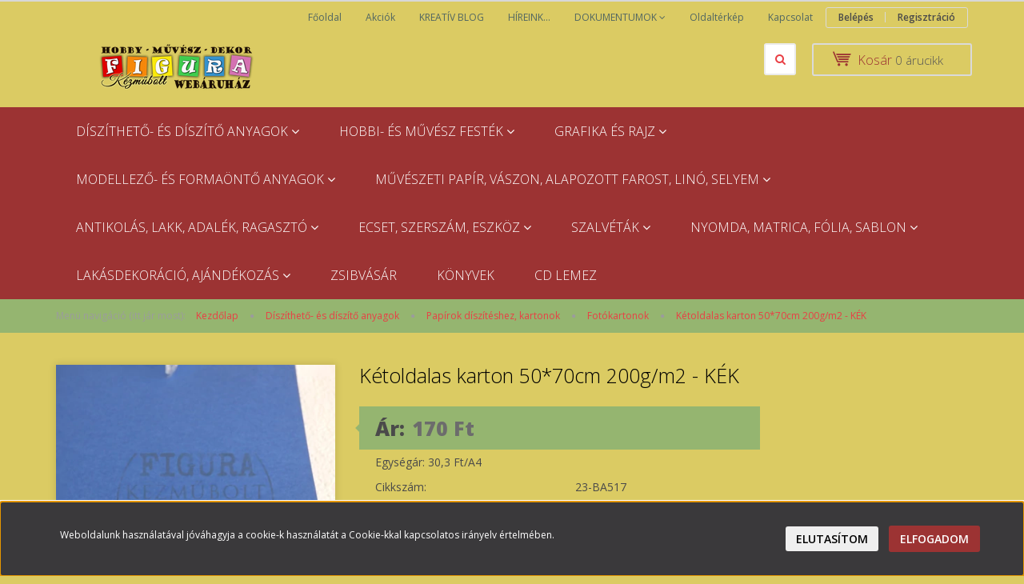

--- FILE ---
content_type: text/html; charset=UTF-8
request_url: https://figurabolt.hu/ketoldalas-karton-5070cm-200gm2-kek-6172
body_size: 27893
content:
<!DOCTYPE html>
<!--[if lt IE 7]>      <html class="no-js lt-ie10 lt-ie9 lt-ie8 lt-ie7" lang="hu" dir="ltr"> <![endif]-->
<!--[if IE 7]>         <html class="no-js lt-ie10 lt-ie9 lt-ie8" lang="hu" dir="ltr"> <![endif]-->
<!--[if IE 8]>         <html class="no-js lt-ie10 lt-ie9" lang="hu" dir="ltr"> <![endif]-->
<!--[if IE 9]>         <html class="no-js lt-ie10" lang="hu" dir="ltr"> <![endif]-->
<!--[if gt IE 10]><!--> <html class="no-js" lang="hu" dir="ltr"> <!--<![endif]-->
<head>
    <title>Kétoldalas karton 50*70cm 200g/m2 - KÉK - Fotókartonok</title>
    <meta charset="utf-8">
    <meta name="description" content="Kétoldalas karton 50*70cm 200g/m2 - KÉK a Fotókartonok kategóriában - most 170 Ft-os áron elérhető.">
    <meta name="robots" content="index, follow">
    <link rel="image_src" href="https://figurabolt.cdn.shoprenter.hu/custom/figurabolt/image/data/product/23-BA517.png.webp?lastmod=1579733311.1656503527">
    <meta property="og:title" content="Kétoldalas karton 50*70cm 200g/m2 - KÉK" />
    <meta property="og:type" content="product" />
    <meta property="og:url" content="https://figurabolt.hu/ketoldalas-karton-5070cm-200gm2-kek-6172" />
    <meta property="og:image" content="https://figurabolt.cdn.shoprenter.hu/custom/figurabolt/image/cache/w1528h800/product/23-BA517.png.webp?lastmod=1579733311.1656503527" />
    <meta property="og:description" content="Egységár: 30,3 Ft/A4" />
    <link href="https://figurabolt.cdn.shoprenter.hu/custom/figurabolt/image/data/Hatter_elemek/favicon.ico?lastmod=1573980680.1656503527" rel="icon" />
    <link href="https://figurabolt.cdn.shoprenter.hu/custom/figurabolt/image/data/Hatter_elemek/favicon.ico?lastmod=1573980680.1656503527" rel="apple-touch-icon" />
    <base href="https://figurabolt.hu:443" />

    <meta name="viewport" content="width=device-width, initial-scale=1">
            <link href="https://figurabolt.hu/ketoldalas-karton-5070cm-200gm2-kek-6172" rel="canonical">
    
            
            
            <link rel="stylesheet" href="https://figurabolt.cdn.shoprenter.hu/web/compiled/css/fancybox2.css?v=1769069094" media="screen">
            <link rel="stylesheet" href="https://figurabolt.cdn.shoprenter.hu/custom/figurabolt/catalog/view/theme/rome2_red/style/1744806802.1549960271.0.1742767459.css?v=null.1656503527" media="screen">
        <script>
        window.nonProductQuality = 80;
    </script>
    <script src="//ajax.googleapis.com/ajax/libs/jquery/1.10.2/jquery.min.js"></script>
    <script>window.jQuery || document.write('<script src="https://figurabolt.cdn.shoprenter.hu/catalog/view/javascript/jquery/jquery-1.10.2.min.js?v=1484139539"><\/script>')</script>

        
    
        <script src="https://cdnjs.cloudflare.com/ajax/libs/loadCSS/2.1.0/loadCSS.min.js" integrity="sha256-PfuBYBreSv0el08vXRTkDhLawwSJicsqhPwaoFq/R7I=" crossorigin="anonymous"></script>
    <script>loadCSS('//maxcdn.bootstrapcdn.com/font-awesome/4.7.0/css/font-awesome.min.css');</script>
    <!-- Header JavaScript codes -->
            <script src="https://figurabolt.cdn.shoprenter.hu/web/compiled/js/countdown.js?v=1769069092"></script>
                    <script src="https://figurabolt.cdn.shoprenter.hu/web/compiled/js/base.js?v=1769069092"></script>
                    <script src="https://figurabolt.cdn.shoprenter.hu/web/compiled/js/fancybox2.js?v=1769069092"></script>
                    <script src="https://figurabolt.cdn.shoprenter.hu/web/compiled/js/before_starter2_productpage.js?v=1769069092"></script>
                    <script src="https://figurabolt.cdn.shoprenter.hu/web/compiled/js/before_starter.js?v=1769069092"></script>
                    <script src="https://figurabolt.cdn.shoprenter.hu/web/compiled/js/before_starter2_head.js?v=1769069092"></script>
                    <script src="https://figurabolt.cdn.shoprenter.hu/web/compiled/js/base_bootstrap.js?v=1769069092"></script>
                    <script src="https://figurabolt.cdn.shoprenter.hu/web/compiled/js/productreview.js?v=1769069092"></script>
                    <script src="https://figurabolt.cdn.shoprenter.hu/web/compiled/js/nanobar.js?v=1769069092"></script>
                    <!-- Header jQuery onLoad scripts -->
    <script>
        window.countdownFormat = '%D:%H:%M:%S';
        //<![CDATA[
        var BASEURL = 'https://figurabolt.hu';
Currency = {"symbol_left":"","symbol_right":" Ft","decimal_place":0,"decimal_point":",","thousand_point":".","currency":"HUF","value":1};
var ShopRenter = ShopRenter || {}; ShopRenter.product = {"id":6172,"sku":"23-BA517","currency":"HUF","unitName":"db","price":169.99000000000001,"name":"K\u00e9toldalas karton 50*70cm 200g\/m2 - K\u00c9K","brand":"","currentVariant":[],"parent":{"id":6172,"sku":"23-BA517","unitName":"db","price":169.99000000000001,"name":"K\u00e9toldalas karton 50*70cm 200g\/m2 - K\u00c9K"}};

            function setAutoHelpTitles(){
                $('.autohelp[title]').each(function(){
                    if(!$(this).parents('.aurora-scroll-mode').length) {
                        $(this).attr('rel', $(this).attr('title') );
                        $(this).removeAttr('title');
                        $(this).qtip({
                            content: { text:  $(this).attr('rel') },
                            hide: { fixed: true },
                            position: {
                                corner: {
                                    target: 'topMiddle',
                                    tooltip: 'bottomMiddle'
                                },
                                adjust: {
                                    screen: true
                                }
                            },
                            style: {
                                border: { color: '#d10fd1'},
                                background: '#31e07d',
                                width: 500
                            }
                        });
                    }
                });
            }
            

        $(document).ready(function(){
        // DOM ready
            
                $('.fancybox').fancybox({
                    maxWidth: 820,
                    maxHeight: 650,
                    afterLoad: function(){
                        wrapCSS = $(this.element).data('fancybox-wrapcss');
                        if(wrapCSS){
                            $('.fancybox-wrap').addClass(wrapCSS);
                        }
                    },
                    helpers: {
                        thumbs: {
                            width: 50,
                            height: 50
                        }
                    }
                });
                $('.fancybox-inline').fancybox({
                    maxWidth: 820,
                    maxHeight: 650,
                    type:'inline'
                });
                

setAutoHelpTitles();

        // /DOM ready
        });
        $(window).load(function(){
        // OnLoad
            new WishlistHandler('wishlist-add','');


                var init_relatedproducts_Scroller = function() {
                    $("#relatedproducts .aurora-scroll-click-mode").each(function(){
                        var max=0;
                        $(this).find($(".list_prouctname")).each(function(){
                            var h = $(this).height();
                            max = h > max ? h : max;
                        });
                        $(this).find($(".list_prouctname")).each(function(){
                            $(this).height(max);
                        });
                    });

                    $("#relatedproducts .aurora-scroll-click-mode").auroraScroll({
                        autoMode: "click",
                        frameRate: 60,
                        speed: 2.5,
                        direction: -1,
                        elementClass: "product-snapshot",
                        pauseAfter: false,
                        horizontal: true,
                        visible: 1,
                        arrowsPosition: 1
                    }, function(){
                        initAurora();
                    });
                }
            


                init_relatedproducts_Scroller();
            

        // /OnLoad
        });
        //]]>
    </script>
    
        <script src="https://figurabolt.cdn.shoprenter.hu/web/compiled/js/vue/manifest.bundle.js?v=1769069090"></script>
<script>
    var ShopRenter = ShopRenter || {};
    ShopRenter.onCartUpdate = function (callable) {
        document.addEventListener('cartChanged', callable)
    };
    ShopRenter.onItemAdd = function (callable) {
        document.addEventListener('AddToCart', callable)
    };
    ShopRenter.onItemDelete = function (callable) {
        document.addEventListener('deleteCart', callable)
    };
    ShopRenter.onSearchResultViewed = function (callable) {
        document.addEventListener('AuroraSearchResultViewed', callable)
    };
    ShopRenter.onSubscribedForNewsletter = function (callable) {
        document.addEventListener('AuroraSubscribedForNewsletter', callable)
    };
    ShopRenter.onCheckoutInitiated = function (callable) {
        document.addEventListener('AuroraCheckoutInitiated', callable)
    };
    ShopRenter.onCheckoutShippingInfoAdded = function (callable) {
        document.addEventListener('AuroraCheckoutShippingInfoAdded', callable)
    };
    ShopRenter.onCheckoutPaymentInfoAdded = function (callable) {
        document.addEventListener('AuroraCheckoutPaymentInfoAdded', callable)
    };
    ShopRenter.onCheckoutOrderConfirmed = function (callable) {
        document.addEventListener('AuroraCheckoutOrderConfirmed', callable)
    };
    ShopRenter.onCheckoutOrderPaid = function (callable) {
        document.addEventListener('AuroraOrderPaid', callable)
    };
    ShopRenter.onCheckoutOrderPaidUnsuccessful = function (callable) {
        document.addEventListener('AuroraOrderPaidUnsuccessful', callable)
    };
    ShopRenter.onProductPageViewed = function (callable) {
        document.addEventListener('AuroraProductPageViewed', callable)
    };
    ShopRenter.onMarketingConsentChanged = function (callable) {
        document.addEventListener('AuroraMarketingConsentChanged', callable)
    };
    ShopRenter.onCustomerRegistered = function (callable) {
        document.addEventListener('AuroraCustomerRegistered', callable)
    };
    ShopRenter.onCustomerLoggedIn = function (callable) {
        document.addEventListener('AuroraCustomerLoggedIn', callable)
    };
    ShopRenter.onCustomerUpdated = function (callable) {
        document.addEventListener('AuroraCustomerUpdated', callable)
    };
    ShopRenter.onCartPageViewed = function (callable) {
        document.addEventListener('AuroraCartPageViewed', callable)
    };
    ShopRenter.customer = {"userId":0,"userClientIP":"18.116.41.249","userGroupId":10,"customerGroupTaxMode":"gross","customerGroupPriceMode":"only_gross","email":"","phoneNumber":"","name":{"firstName":"","lastName":""}};
    ShopRenter.theme = {"name":"rome2_red","family":"rome2","parent":"bootstrap"};
    ShopRenter.shop = {"name":"figurabolt","locale":"hu","currency":{"code":"HUF","rate":1},"domain":"figurabolt.myshoprenter.hu"};
    ShopRenter.page = {"route":"product\/product","queryString":"ketoldalas-karton-5070cm-200gm2-kek-6172"};

    ShopRenter.formSubmit = function (form, callback) {
        callback();
    };

    let loadedAsyncScriptCount = 0;
    function asyncScriptLoaded(position) {
        loadedAsyncScriptCount++;
        if (position === 'body') {
            if (document.querySelectorAll('.async-script-tag').length === loadedAsyncScriptCount) {
                if (/complete|interactive|loaded/.test(document.readyState)) {
                    document.dispatchEvent(new CustomEvent('asyncScriptsLoaded', {}));
                } else {
                    document.addEventListener('DOMContentLoaded', () => {
                        document.dispatchEvent(new CustomEvent('asyncScriptsLoaded', {}));
                    });
                }
            }
        }
    }
</script>


                    <script type="text/javascript" src="https://figurabolt.cdn.shoprenter.hu/web/compiled/js/vue/customerEventDispatcher.bundle.js?v=1769069090"></script>




        <!-- Custom header scripts -->
    <script id="barat_hud_sr_script">var hst = document.createElement("script");hst.src = "//admin.fogyasztobarat.hu/h-api.js";hst.type = "text/javascript";hst.setAttribute("data-id", "OUROZQO9");hst.setAttribute("id", "fbarat");var hs = document.getElementById("barat_hud_sr_script");hs.parentNode.insertBefore(hst, hs);</script>
    
                
            
            <script>window.dataLayer=window.dataLayer||[];function gtag(){dataLayer.push(arguments)};var ShopRenter=ShopRenter||{};ShopRenter.config=ShopRenter.config||{};ShopRenter.config.googleConsentModeDefaultValue="denied";</script>                        <script type="text/javascript" src="https://figurabolt.cdn.shoprenter.hu/web/compiled/js/vue/googleConsentMode.bundle.js?v=1769069090"></script>

            
            <script type="text/javascript"src="https://figurabolt.cdn.shoprenter.hu/web/compiled/js/vue/dataLayer.bundle.js?v=1769069090"></script>
            
            
            
            
    
</head>

<body id="body" class="bootstrap-body page-body flypage_body body-pathway-top desktop-device-body body-pathway-top rome2_red-body" role="document">
            
    
<div id="fb-root"></div>
<script>(function (d, s, id) {
        var js, fjs = d.getElementsByTagName(s)[0];
        if (d.getElementById(id)) return;
        js = d.createElement(s);
        js.id = id;
        js.src = "//connect.facebook.net/hu_HU/sdk/xfbml.customerchat.js#xfbml=1&version=v2.12&autoLogAppEvents=1";
        fjs.parentNode.insertBefore(js, fjs);
    }(document, "script", "facebook-jssdk"));
</script>



            

<!-- cached --><div id="firstLogNanobar" class="Fixed aurora-nanobar aurora-nanobar-firstlogin">
    <div class="aurora-nanobar-container">
        <span id="nanoText" class="aurora-nanobar-text"
              style="font-size: 12px;">Weboldalunk használatával jóváhagyja a cookie-k használatát a Cookie-kkal kapcsolatos irányelv értelmében.</span>
        <div class="nanobar-buttons">
                            <button id="nanobar-reject-button" class="btn btn-secondary">
                    Elutasítom
                </button>
                        <a id="auroraNanobarClose" href="" class="button btn btn-primary aurora-nanobar-btn"
               data-marketing-cookie-status="true">
                <span>Elfogadom</span>
            </a>
        </div>
    </div>
</div>

<script type="text/javascript">

    (function ($) {
        $(document).ready(function () {
            new AuroraNanobar.FirstLogNanobar(jQuery('#firstLogNanobar'), 'bottom');
        });
    })(jQuery);

</script>
<!-- /cached -->

    
                <!-- cached -->














<script>
    loadCSS('catalog/view/javascript/jquery/jquery-mmenu/dist/css/jquery.mmenu.all.css');
</script>
<script src="https://figurabolt.cdn.shoprenter.hu/catalog/view/javascript/jquery/jquery-mmenu/dist/js/jquery.mmenu.all.min.js?v=1484139539"></script>
<script src="https://figurabolt.cdn.shoprenter.hu/catalog/view/javascript/jquery/product_count_in_cart.js?v=1530610005"></script>

<script>
    $(document).ready(function(){$('#menu-nav').mmenu({navbar:{title:'Menü'},extensions:["theme-dark","border-full"],offCanvas:{position:"left",zposition:"back"},counters:true});function setLanguagesMobile(type){$('.'+type+'-change-mobile').click(function(e){e.preventDefault();$('#'+type+'_value_mobile').attr('value',$(this).data('value'));$('#mobile_'+type+'_form').submit();});}
setLanguagesMobile('language');setLanguagesMobile('currency');});</script>

<form action="index.php" method="post" enctype="multipart/form-data" id="mobile_currency_form">
    <input id="currency_value_mobile" type="hidden" value="" name="currency_id"/>
</form>

<form action="index.php" method="post" enctype="multipart/form-data" id="mobile_language_form">
    <input id="language_value_mobile" type="hidden" value="" name="language_code"/>
</form>


<div id="menu-nav">
    <ul>
        <li class="mm-title mm-group-title text-center"><span><i class="fa fa-list-alt sr-icon-list"></i> Menüpontok</span></li>

<li class="informations-mobile-menu-item">
    <a href="https://figurabolt.hu" target="_self">Főoldal</a>
    </li>
<li class="informations-mobile-menu-item">
    <a href="https://figurabolt.hu/index.php?route=product/list&amp;special=1" target="_self">Akciók</a>
    </li>
<li class="informations-mobile-menu-item">
    <a href="https://figurabolt.hu/hirek_1" target="_self">KREATÍV BLOG</a>
    </li>
<li class="informations-mobile-menu-item">
    <a href="https://figurabolt.hu/friss-hireink-2" target="_self">HÍREINK...</a>
    </li>
<li class="informations-mobile-menu-item">
    <a href="https://figurabolt.hu/rolunk_4" target="_self">DOKUMENTUMOK</a>
        <ul>
                <li class="informations-mobile-menu-item informations-mobile-menu-item-sublevel"><a
                    href="https://figurabolt.hu/aszf_1" target="_self">Általános SZerződési Feltételek (ÁSZF)</a></li>
                <li class="informations-mobile-menu-item informations-mobile-menu-item-sublevel"><a
                    href="https://figurabolt.hu/adatvedelmi_nyilatkozat_3" target="_self">Adatkezelési tájékoztató</a></li>
                <li class="informations-mobile-menu-item informations-mobile-menu-item-sublevel"><a
                    href="https://figurabolt.hu/szallitasi-es-fizetesi-modok-138" target="_self">Szállítási- és fizetési módok</a></li>
                <li class="informations-mobile-menu-item informations-mobile-menu-item-sublevel"><a
                    href="https://figurabolt.hu/fogyaszto-barat-tajekoztato-kepekben-137" target="_self">&quot;Fogyasztó Barát&quot; - képes tájékoztató</a></li>
                <li class="informations-mobile-menu-item informations-mobile-menu-item-sublevel"><a
                    href="https://figurabolt.hu/egyeb-letoltheto-anyagok-132" target="_self">Egyéb letölthető anyagok</a></li>
                <li class="informations-mobile-menu-item informations-mobile-menu-item-sublevel"><a
                    href="https://figurabolt.hu/kereso-funkcio-143" target="_self">KERESŐ funkció</a></li>
            </ul>
    </li>
<li class="informations-mobile-menu-item">
    <a href="https://figurabolt.hu/index.php?route=information/sitemap" target="_self">Oldaltérkép</a>
    </li>
<li class="informations-mobile-menu-item">
    <a href="https://figurabolt.hu/index.php?route=information/contact" target="_self">Kapcsolat</a>
    </li>



<li class="mm-title mm-group-title text-center"><span><i class="fa fa-user sr-icon-user"></i> Belépés és Regisztráció</span></li>
<li class="customer-mobile-menu-item">
    <a href="index.php?route=account/login">Belépés</a>
</li>
<li class="customer-mobile-menu-item">
    <a href="index.php?route=account/create">Regisztráció</a>
</li>


<li class="mm-title mm-group-title text-center"><span><i class="fa fa-tags sr-icon-tags"></i> Kategóriák</span></li>

<li>
    <a href="https://figurabolt.hu/diszitheto-es-diszito-anyagok-97">            <h3 class="category-list-link-text">Díszíthető- és díszítő anyagok</h3>
        </a>
            <ul><li>
    <a href="https://figurabolt.hu/diszitheto-es-diszito-anyagok-97/papirok-disziteshez-kartono-137">            Papírok díszítéshez, kartonok
        </a>
            <ul><li>
    <a href="https://figurabolt.hu/diszitheto-es-diszito-anyagok-97/papirok-disziteshez-kartono-137/krepp-papirok-138">            Krepp papírok
        </a>
    </li><li>
    <a href="https://figurabolt.hu/diszitheto-es-diszito-anyagok-97/papirok-disziteshez-kartono-137/fotokartonok-140">            Fotókartonok
        </a>
    </li><li>
    <a href="https://figurabolt.hu/diszitheto-es-diszito-anyagok-97/papirok-disziteshez-kartono-137/dekupazs-decoupage-papirok-141">            Dekupázs (decoupage) papírok
        </a>
    </li><li>
    <a href="https://figurabolt.hu/diszitheto-es-diszito-anyagok-97/papirok-disziteshez-kartono-137/scrapbook-papirok-mintas-kartonok-142">            Scrapbook papírok, mintás kartonok
        </a>
    </li><li>
    <a href="https://figurabolt.hu/diszitheto-es-diszito-anyagok-97/papirok-disziteshez-kartono-137/rizspapirok-143">            Rizspapírok
        </a>
    </li><li>
    <a href="https://figurabolt.hu/diszitheto-es-diszito-anyagok-97/papirok-disziteshez-kartono-137/tonuspapirok-291">            27...Tónuspapírok
        </a>
    </li><li>
    <a href="https://figurabolt.hu/diszitheto-es-diszito-anyagok-97/papirok-disziteshez-kartono-137/egyeb-hullamkarton-292">            27...Hullámkarton
        </a>
    </li><li>
    <a href="https://figurabolt.hu/diszitheto-es-diszito-anyagok-97/papirok-disziteshez-kartono-137/egyeb-papirtanyer-tortacsipke-289">            27...Papírtányér, tortacsipke, muffin papír
        </a>
    </li><li>
    <a href="https://figurabolt.hu/diszitheto-es-diszito-anyagok-97/papirok-disziteshez-kartono-137/egyeb-origami-hajtogatos-287">            27...Origami, hajtogatós papír
        </a>
    </li><li>
    <a href="https://figurabolt.hu/diszitheto-es-diszito-anyagok-97/papirok-disziteshez-kartono-137/egyeb-quilling-288">            27...Quilling
        </a>
    </li><li>
    <a href="https://figurabolt.hu/diszitheto-es-diszito-anyagok-97/papirok-disziteshez-kartono-137/egyeb-pausz-es-transzparens-papir-290">            27...Pausz-, transzparens- és színes selyempapír
        </a>
    </li><li>
    <a href="https://figurabolt.hu/diszitheto-es-diszito-anyagok-97/papirok-disziteshez-kartono-137/egyeb-papirok-origami-quilling-stb-144">            27...Egyéb papír áru
        </a>
    </li></ul>
    </li><li>
    <a href="https://figurabolt.hu/diszitheto-es-diszito-anyagok-97/cserep-108">            Cserép, kerámia, porcelán termékek és gipszfigurák
        </a>
    </li><li>
    <a href="https://figurabolt.hu/diszitheto-es-diszito-anyagok-97/dekorgumi-es-filcanyag-106">            Filc, bőr, gyapjú, vlies, dekorgumi
        </a>
            <ul><li>
    <a href="https://figurabolt.hu/diszitheto-es-diszito-anyagok-97/dekorgumi-es-filcanyag-106/bor-es-borszal-262">            Bőr és bőrszál
        </a>
    </li><li>
    <a href="https://figurabolt.hu/diszitheto-es-diszito-anyagok-97/dekorgumi-es-filcanyag-106/gyapju-es-vlies-263">            Gyapjú és vlies
        </a>
    </li><li>
    <a href="https://figurabolt.hu/diszitheto-es-diszito-anyagok-97/dekorgumi-es-filcanyag-106/apro-filcfigurak-308">            Apró filcfigurák
        </a>
    </li><li>
    <a href="https://figurabolt.hu/diszitheto-es-diszito-anyagok-97/dekorgumi-es-filcanyag-106/filcanyag-146">            Filcanyag
        </a>
    </li><li>
    <a href="https://figurabolt.hu/diszitheto-es-diszito-anyagok-97/dekorgumi-es-filcanyag-106/dekorgumi-145">            Dekorgumi
        </a>
    </li></ul>
    </li><li>
    <a href="https://figurabolt.hu/diszitheto-es-diszito-anyagok-97/ekszeralkatresz-kiegeszito-119">            Ékszeralkatrészek, alapok, kiegészítők
        </a>
            <ul><li>
    <a href="https://figurabolt.hu/diszitheto-es-diszito-anyagok-97/ekszeralkatresz-kiegeszito-119/csat-es-kituzo-alapok-311">            Csat- és kitűző alapok
        </a>
    </li><li>
    <a href="https://figurabolt.hu/diszitheto-es-diszito-anyagok-97/ekszeralkatresz-kiegeszito-119/medal-fulbevalo-es-gyuru-alapok-uveglencsek-175">            Karkötő-, medál-, fülbevaló- és gyűrű alapok, üveglencsék
        </a>
    </li><li>
    <a href="https://figurabolt.hu/diszitheto-es-diszito-anyagok-97/ekszeralkatresz-kiegeszito-119/kapcsok-karikak-szerelopalcak-lancok-176">            Kapcsok, karikák, szerelőpálcák, láncok
        </a>
    </li><li>
    <a href="https://figurabolt.hu/diszitheto-es-diszito-anyagok-97/ekszeralkatresz-kiegeszito-119/kesz-medalok-diszek-osszekotok-177">            Medálok, köztesek, díszek
        </a>
    </li><li>
    <a href="https://figurabolt.hu/diszitheto-es-diszito-anyagok-97/ekszeralkatresz-kiegeszito-119/szalag-es-borvegek-gyongykupak-es-tarcsa-stopper-drotor-178">            Szalag- és bőrvégek, gyöngykupak és tárcsa, stopper, drótőr
        </a>
    </li><li>
    <a href="https://figurabolt.hu/diszitheto-es-diszito-anyagok-97/ekszeralkatresz-kiegeszito-119/gyongyok-strasszok-179">            Üveg gyöngyök
        </a>
    </li><li>
    <a href="https://figurabolt.hu/diszitheto-es-diszito-anyagok-97/ekszeralkatresz-kiegeszito-119/muanyag-gyongy-226">            Műanyag gyöngy
        </a>
    </li><li>
    <a href="https://figurabolt.hu/diszitheto-es-diszito-anyagok-97/ekszeralkatresz-kiegeszito-119/fa-gyongy-227">            Fa gyöngy
        </a>
    </li><li>
    <a href="https://figurabolt.hu/diszitheto-es-diszito-anyagok-97/ekszeralkatresz-kiegeszito-119/egyeb-kellek-180">            Egyéb kellék (kő gyöngy, memóriadrót, kulcskarika, stb.)
        </a>
    </li></ul>
    </li><li>
    <a href="https://figurabolt.hu/diszitheto-es-diszito-anyagok-97/fa-es-papirmase-es-karton-termekek-tablak-feliratok-270">            Fa, papírmasé és karton termékek, táblák, feliratok
        </a>
            <ul><li>
    <a href="https://figurabolt.hu/diszitheto-es-diszito-anyagok-97/fa-es-papirmase-es-karton-termekek-tablak-feliratok-270/fa-dobozok-228">            Fa dobozok
        </a>
    </li><li>
    <a href="https://figurabolt.hu/diszitheto-es-diszito-anyagok-97/fa-es-papirmase-es-karton-termekek-tablak-feliratok-270/egyeb-hasznalati-targyak-fabol-229">            Egyéb használati tárgyak fából
        </a>
    </li><li>
    <a href="https://figurabolt.hu/diszitheto-es-diszito-anyagok-97/fa-es-papirmase-es-karton-termekek-tablak-feliratok-270/fa-betuk-szamok-irasjelek-darabonkent-265">            Fa betűk, számok, írásjelek (darabonként)
        </a>
    </li><li>
    <a href="https://figurabolt.hu/diszitheto-es-diszito-anyagok-97/fa-es-papirmase-es-karton-termekek-tablak-feliratok-270/feliratok-tablak-keretek-230">            Feliratok, táblák, keretek
        </a>
    </li><li>
    <a href="https://figurabolt.hu/diszitheto-es-diszito-anyagok-97/fa-es-papirmase-es-karton-termekek-tablak-feliratok-270/apro-fafigurak-hurkafa-spatula-stb-231">            Fafigurák, hurkafa, spatula, stb.
        </a>
    </li><li>
    <a href="https://figurabolt.hu/diszitheto-es-diszito-anyagok-97/fa-es-papirmase-es-karton-termekek-tablak-feliratok-270/fagolyo-fagyongy-251">            Fagolyó, fagyöngy
        </a>
    </li><li>
    <a href="https://figurabolt.hu/diszitheto-es-diszito-anyagok-97/fa-es-papirmase-es-karton-termekek-tablak-feliratok-270/papirmase-es-karton-termekek-271">            Papírmasé- és karton termékek
        </a>
    </li></ul>
    </li><li>
    <a href="https://figurabolt.hu/diszitheto-es-diszito-anyagok-97/muanyag-es-uveg-termekek-120">            Fém, műanyag- és üveg termékek
        </a>
            <ul><li>
    <a href="https://figurabolt.hu/diszitheto-es-diszito-anyagok-97/muanyag-es-uveg-termekek-120/drotok-234">            Drótok
        </a>
    </li><li>
    <a href="https://figurabolt.hu/diszitheto-es-diszito-anyagok-97/muanyag-es-uveg-termekek-120/fem-karikak-235">            Fém karikák
        </a>
    </li><li>
    <a href="https://figurabolt.hu/diszitheto-es-diszito-anyagok-97/muanyag-es-uveg-termekek-120/egyeb-femaru-236">            Egyéb fémáru
        </a>
    </li><li>
    <a href="https://figurabolt.hu/diszitheto-es-diszito-anyagok-97/muanyag-es-uveg-termekek-120/muanyag-termekek-237">            Műanyag termékek
        </a>
    </li><li>
    <a href="https://figurabolt.hu/diszitheto-es-diszito-anyagok-97/muanyag-es-uveg-termekek-120/uveg-termekek-238">            Üveg termékek
        </a>
    </li></ul>
    </li><li>
    <a href="https://figurabolt.hu/diszitheto-es-diszito-anyagok-97/hungarocell-styropor-preselt-papir-102">            Hungarocell (styropor), préselt papír
        </a>
            <ul><li>
    <a href="https://figurabolt.hu/diszitheto-es-diszito-anyagok-97/hungarocell-styropor-preselt-papir-102/gombok-168">            Gömbök, golyók
        </a>
    </li><li>
    <a href="https://figurabolt.hu/diszitheto-es-diszito-anyagok-97/hungarocell-styropor-preselt-papir-102/tojasok-169">            Tojások
        </a>
    </li><li>
    <a href="https://figurabolt.hu/diszitheto-es-diszito-anyagok-97/hungarocell-styropor-preselt-papir-102/koszoruk-gyuruk-171">            Koszorúk (gyűrűk)
        </a>
    </li><li>
    <a href="https://figurabolt.hu/diszitheto-es-diszito-anyagok-97/hungarocell-styropor-preselt-papir-102/kupok-170">            Kúpok
        </a>
    </li><li>
    <a href="https://figurabolt.hu/diszitheto-es-diszito-anyagok-97/hungarocell-styropor-preselt-papir-102/egyeb-hungarocell-formak-172">            Egyéb hungarocell formák
        </a>
    </li><li>
    <a href="https://figurabolt.hu/diszitheto-es-diszito-anyagok-97/hungarocell-styropor-preselt-papir-102/papirgolyo-papirtojas-173">            Papírgolyó, papírtojás
        </a>
    </li></ul>
    </li><li>
    <a href="https://figurabolt.hu/diszitheto-es-diszito-anyagok-97/csillampor-glitter-flitter-306">            Csillámpor, glitter, flitter
        </a>
    </li><li>
    <a href="https://figurabolt.hu/diszitheto-es-diszito-anyagok-97/kagylo-kavics-mozaik-homok-szorogyongy-307">            Kagyló, kavics, mozaik, homok, szórógyöngy
        </a>
    </li><li>
    <a href="https://figurabolt.hu/diszitheto-es-diszito-anyagok-97/madar-madartoll-lepke-pillango-297">            Madár, madártoll, lepke (pillangó)
        </a>
    </li><li>
    <a href="https://figurabolt.hu/diszitheto-es-diszito-anyagok-97/mozgoszemek-orrok-312">            Mozgószemek, orrok
        </a>
    </li><li>
    <a href="https://figurabolt.hu/diszitheto-es-diszito-anyagok-97/diszitheto-vaszon-termekek-269">            Díszíthető vászon termékek
        </a>
    </li><li>
    <a href="https://figurabolt.hu/diszitheto-es-diszito-anyagok-97/zseniliadrot-es-pompon-264">            Zseníliadrót és pompon
        </a>
    </li><li>
    <a href="https://figurabolt.hu/diszitheto-es-diszito-anyagok-97/meteraru-es-gombolyag-105">            Méteráru, kötöző, damil
        </a>
            <ul><li>
    <a href="https://figurabolt.hu/diszitheto-es-diszito-anyagok-97/meteraru-es-gombolyag-105/zsinegek-kotozok-164">            Zsinegek, kötözők, damil
        </a>
    </li><li>
    <a href="https://figurabolt.hu/diszitheto-es-diszito-anyagok-97/meteraru-es-gombolyag-105/juta-zsak-szalag-163">            Juta (zsák) szalag
        </a>
    </li><li>
    <a href="https://figurabolt.hu/diszitheto-es-diszito-anyagok-97/meteraru-es-gombolyag-105/szalagok-3-10mm-szeles-161">            Szalagok 3-10mm széles
        </a>
    </li><li>
    <a href="https://figurabolt.hu/diszitheto-es-diszito-anyagok-97/meteraru-es-gombolyag-105/szalagok-10mm-nel-szelesebb-162">            Szalagok 10mm-nél szélesebb
        </a>
    </li><li>
    <a href="https://figurabolt.hu/diszitheto-es-diszito-anyagok-97/meteraru-es-gombolyag-105/csipkek-165">            Csipkék, hímző kellékek
        </a>
    </li><li>
    <a href="https://figurabolt.hu/diszitheto-es-diszito-anyagok-97/meteraru-es-gombolyag-105/egyeb-meteraru-szovet-309">            Egyéb méteráru, szövet
        </a>
    </li></ul>
    </li><li>
    <a href="https://figurabolt.hu/diszitheto-es-diszito-anyagok-97/viragkoteszet-121">            Virágkötészet
        </a>
            <ul><li>
    <a href="https://figurabolt.hu/diszitheto-es-diszito-anyagok-97/viragkoteszet-121/termesek-novenyi-dekor-232">            Termések, növényi dekor
        </a>
    </li><li>
    <a href="https://figurabolt.hu/diszitheto-es-diszito-anyagok-97/viragkoteszet-121/koszoru-alapok-250">            Koszorú alapok, nagyméretű faszeletek (fatalpak)
        </a>
    </li><li>
    <a href="https://figurabolt.hu/diszitheto-es-diszito-anyagok-97/viragkoteszet-121/egyeb-koteszeti-termekek-233">            Egyéb kötészeti termékek
        </a>
    </li></ul>
    </li><li>
    <a href="https://figurabolt.hu/diszitheto-es-diszito-anyagok-97/egyeb-dekoranyagok-298">            Egyéb dekoranyagok
        </a>
    </li></ul>
    </li><li>
    <a href="https://figurabolt.hu/hobbi-es-muvesz-festekek-kretak-ceruzak-99">            <h3 class="category-list-link-text">Hobbi- és művész festék</h3>
        </a>
            <ul><li>
    <a href="https://figurabolt.hu/hobbi-es-muvesz-festekek-kretak-ceruzak-99/olajfestek-master-60ml-182">            Olajfesték - Master 60ml
        </a>
    </li><li>
    <a href="https://figurabolt.hu/hobbi-es-muvesz-festekek-kretak-ceruzak-99/akvarell-festek-van-gogh-szilkes-183">            Vízfestékek és Van Gogh akvarell festék
        </a>
    </li><li>
    <a href="https://figurabolt.hu/hobbi-es-muvesz-festekek-kretak-ceruzak-99/akril-festek-csaladok-184">            Akril festék családok
        </a>
            <ul><li>
    <a href="https://figurabolt.hu/hobbi-es-muvesz-festekek-kretak-ceruzak-99/akril-festek-csaladok-184/akril-festek-college-75ml-116">            College 75ml
        </a>
    </li><li>
    <a href="https://figurabolt.hu/hobbi-es-muvesz-festekek-kretak-ceruzak-99/akril-festek-csaladok-184/deka-akril-festek-25-ml-100">            Deka Matt 25 ml
        </a>
    </li><li>
    <a href="https://figurabolt.hu/hobbi-es-muvesz-festekek-kretak-ceruzak-99/akril-festek-csaladok-184/pentart-matt-20-230ml-185">            Pentart Matt (és fényes) 20-230ml
        </a>
    </li><li>
    <a href="https://figurabolt.hu/hobbi-es-muvesz-festekek-kretak-ceruzak-99/akril-festek-csaladok-184/pentart-metal-20-50ml-186">            Pentart metál 20-50ml
        </a>
    </li><li>
    <a href="https://figurabolt.hu/hobbi-es-muvesz-festekek-kretak-ceruzak-99/akril-festek-csaladok-184/penart-delicate-50ml-187">            Pentart Delicate és Glamour 50ml
        </a>
    </li><li>
    <a href="https://figurabolt.hu/hobbi-es-muvesz-festekek-kretak-ceruzak-99/akril-festek-csaladok-184/pentart-dekor-paint-soft-100-230ml-242">            Pentart Dekor Paint Soft 100-230ml
        </a>
    </li></ul>
    </li><li>
    <a href="https://figurabolt.hu/hobbi-es-muvesz-festekek-kretak-ceruzak-99/tempera-festekek-224">            Tempera festékek
        </a>
    </li><li>
    <a href="https://figurabolt.hu/hobbi-es-muvesz-festekek-kretak-ceruzak-99/uveg-es-porcelan-festekek-188">            Üveg- és porcelán festékek
        </a>
            <ul><li>
    <a href="https://figurabolt.hu/hobbi-es-muvesz-festekek-kretak-ceruzak-99/uveg-es-porcelan-festekek-188/vizes-bazisu-deka-25ml-190">            Vizes bázisú - Deka Cristal 25ml
        </a>
    </li><li>
    <a href="https://figurabolt.hu/hobbi-es-muvesz-festekek-kretak-ceruzak-99/uveg-es-porcelan-festekek-188/matricafestek-191">            Matricafesték
        </a>
    </li></ul>
    </li><li>
    <a href="https://figurabolt.hu/hobbi-es-muvesz-festekek-kretak-ceruzak-99/konturfetekek-192">            Kontúrfestékek
        </a>
            <ul><li>
    <a href="https://figurabolt.hu/hobbi-es-muvesz-festekek-kretak-ceruzak-99/konturfetekek-192/uvegkonturozok-193">            Üvegkontúrozók
        </a>
    </li><li>
    <a href="https://figurabolt.hu/hobbi-es-muvesz-festekek-kretak-ceruzak-99/konturfetekek-192/pentart-konturfestekek-195">            Pentart kontúrfestékek
        </a>
    </li><li>
    <a href="https://figurabolt.hu/hobbi-es-muvesz-festekek-kretak-ceruzak-99/konturfetekek-192/csillamos-konturozok-csillamtoll-csillamos-ragaszto-244">            Csillámos kontúrozók (csillámtoll, csillámos ragasztó)
        </a>
    </li></ul>
    </li><li>
    <a href="https://figurabolt.hu/hobbi-es-muvesz-festekek-kretak-ceruzak-99/textil-es-selyem-festekek-194">            Textil- és selyem festékek
        </a>
            <ul><li>
    <a href="https://figurabolt.hu/hobbi-es-muvesz-festekek-kretak-ceruzak-99/textil-es-selyem-festekek-194/textilfestek-vilagos-anyagra-deka-25ml-196">            Textilfesték világos anyagra - Deka Permanent 25ml
        </a>
    </li><li>
    <a href="https://figurabolt.hu/hobbi-es-muvesz-festekek-kretak-ceruzak-99/textil-es-selyem-festekek-194/textilfestek-sotet-anyagra-deka-25ml-197">            Textilfesték sötét anyagra - Deka PermDeck 25ml
        </a>
    </li><li>
    <a href="https://figurabolt.hu/hobbi-es-muvesz-festekek-kretak-ceruzak-99/textil-es-selyem-festekek-194/batikfestek-columbus-198">            Batikfesték - Columbus és Deka
        </a>
    </li><li>
    <a href="https://figurabolt.hu/hobbi-es-muvesz-festekek-kretak-ceruzak-99/textil-es-selyem-festekek-194/textil-filctoll-199">            Textil filctoll, jelölő filc
        </a>
    </li><li>
    <a href="https://figurabolt.hu/hobbi-es-muvesz-festekek-kretak-ceruzak-99/textil-es-selyem-festekek-194/selyemfestek-deka-25ml-200">            Selyemfesték - Deka Silk 25ml
        </a>
    </li><li>
    <a href="https://figurabolt.hu/hobbi-es-muvesz-festekek-kretak-ceruzak-99/textil-es-selyem-festekek-194/selyemkontur-gutta-201">            Selyemkontúr (gutta), só effekt, feszítő keret és tű
        </a>
    </li></ul>
    </li><li>
    <a href="https://figurabolt.hu/hobbi-es-muvesz-festekek-kretak-ceruzak-99/sotetben-vilagito-akrilfestekek-243">            Sötétben világító és neon festékek
        </a>
    </li><li>
    <a href="https://figurabolt.hu/hobbi-es-muvesz-festekek-kretak-ceruzak-99/lazurok-pacok-202">            Lazúrok, pácok
        </a>
    </li><li>
    <a href="https://figurabolt.hu/hobbi-es-muvesz-festekek-kretak-ceruzak-99/keszletek-szettek-203">            Arc- és testfestékek
        </a>
    </li><li>
    <a href="https://figurabolt.hu/hobbi-es-muvesz-festekek-kretak-ceruzak-99/keszletek-szettek-101">            Készletek, szettek
        </a>
    </li><li>
    <a href="https://figurabolt.hu/hobbi-es-muvesz-festekek-kretak-ceruzak-99/antikolas-sprayfestekek-egyeb-252">            Egyéb festékek, sprayfestékek
        </a>
    </li></ul>
    </li><li>
    <a href="https://figurabolt.hu/kreta-ceruza-toll-181">            <h3 class="category-list-link-text">Grafika és rajz</h3>
        </a>
            <ul><li>
    <a href="https://figurabolt.hu/kreta-ceruza-toll-181/ceruzak-205">            Ceruzák
        </a>
            <ul><li>
    <a href="https://figurabolt.hu/kreta-ceruza-toll-181/ceruzak-205/grafit-ceruzak-206">            Grafit ceruzák
        </a>
    </li><li>
    <a href="https://figurabolt.hu/kreta-ceruza-toll-181/ceruzak-205/szines-ceruzak-207">            Színes ceruzák
        </a>
    </li><li>
    <a href="https://figurabolt.hu/kreta-ceruza-toll-181/ceruzak-205/pasztell-ceruzak-208">            Pasztell ceruzák
        </a>
    </li><li>
    <a href="https://figurabolt.hu/kreta-ceruza-toll-181/ceruzak-205/akvarell-ceruzak-209">            Akvarell ceruzák
        </a>
    </li><li>
    <a href="https://figurabolt.hu/kreta-ceruza-toll-181/ceruzak-205/szen-ceruzak-210">            Szén ceruzák
        </a>
    </li><li>
    <a href="https://figurabolt.hu/kreta-ceruza-toll-181/ceruzak-205/progresso-211">            Progresso
        </a>
    </li></ul>
    </li><li>
    <a href="https://figurabolt.hu/kreta-ceruza-toll-181/kretak-212">            Kréták
        </a>
            <ul><li>
    <a href="https://figurabolt.hu/kreta-ceruza-toll-181/kretak-212/pitt-kreta-conte-213">            Pitt kréta - Conté
        </a>
    </li><li>
    <a href="https://figurabolt.hu/kreta-ceruza-toll-181/kretak-212/pasztell-kretak-214">            Pasztell kréták
        </a>
    </li><li>
    <a href="https://figurabolt.hu/kreta-ceruza-toll-181/kretak-212/szenkreta-agszen-215">            Szénkréta, ágszén
        </a>
    </li></ul>
    </li><li>
    <a href="https://figurabolt.hu/kreta-ceruza-toll-181/muszaki-rajztoll-micron-stb-216">            Műszaki rajztoll (Micron, stb.)
        </a>
    </li><li>
    <a href="https://figurabolt.hu/kreta-ceruza-toll-181/tus-es-eszkozei-223">            Tus és eszközei
        </a>
    </li><li>
    <a href="https://figurabolt.hu/kreta-ceruza-toll-181/uni-posca-univerzalis-filctoll-217">            UNI Posca univerzális filctoll
        </a>
    </li><li>
    <a href="https://figurabolt.hu/kreta-ceruza-toll-181/tufilc-stabilo-218">            Tűfilcek
        </a>
    </li><li>
    <a href="https://figurabolt.hu/kreta-ceruza-toll-181/alkoholos-es-lakkfilcek-219">            Alkoholos- és lakkfilcek
        </a>
    </li><li>
    <a href="https://figurabolt.hu/kreta-ceruza-toll-181/keszletek-szettek-221">            Készletek, szettek
        </a>
    </li><li>
    <a href="https://figurabolt.hu/kreta-ceruza-toll-181/egyeb-aszfalt-es-tablakreta-stb-220">            Egyéb kréta, toll, stb.
        </a>
    </li></ul>
    </li><li>
    <a href="https://figurabolt.hu/modellezo-es-onto-anyagok-113">            <h3 class="category-list-link-text">Modellező- és formaöntő anyagok</h3>
        </a>
            <ul><li>
    <a href="https://figurabolt.hu/modellezo-es-onto-anyagok-113/agyag-es-gyurma-158">            Agyag és gyurma
        </a>
    </li><li>
    <a href="https://figurabolt.hu/modellezo-es-onto-anyagok-113/egyeb-gisz-szappan-viasz-159">            Egyéb (Műgyanta, gisz, szappan, viasz, stb.)
        </a>
    </li><li>
    <a href="https://figurabolt.hu/modellezo-es-onto-anyagok-113/ontoformak-222">            Öntőformák, szaggatók, egyéb modellező eszközök
        </a>
    </li></ul>
    </li><li>
    <a href="https://figurabolt.hu/papir-vaszon-alapozott-farost-lino-selyem-103">            <h3 class="category-list-link-text">Művészeti papír, vászon, alapozott farost, linó, selyem</h3>
        </a>
            <ul><li>
    <a href="https://figurabolt.hu/papir-vaszon-alapozott-farost-lino-selyem-103/akvarell-papirok-129">            Akvarell papírok
        </a>
    </li><li>
    <a href="https://figurabolt.hu/papir-vaszon-alapozott-farost-lino-selyem-103/ingres-papirok-128">            Ingres papírok
        </a>
    </li><li>
    <a href="https://figurabolt.hu/papir-vaszon-alapozott-farost-lino-selyem-103/olaj-es-akril-kartonok-130">            Olaj- és akril kartonok
        </a>
    </li><li>
    <a href="https://figurabolt.hu/papir-vaszon-alapozott-farost-lino-selyem-103/skicc-es-rajzpapirok-261">            Skicc- és rajzpapírok
        </a>
    </li><li>
    <a href="https://figurabolt.hu/papir-vaszon-alapozott-farost-lino-selyem-103/tiziano-karton-134">            Tiziano karton
        </a>
    </li><li>
    <a href="https://figurabolt.hu/papir-vaszon-alapozott-farost-lino-selyem-103/vasznak-alapozott-farost-lemezek-150">            Vásznak, alapozott farost lemezek
        </a>
    </li><li>
    <a href="https://figurabolt.hu/papir-vaszon-alapozott-farost-lino-selyem-103/lino-es-selyem-151">            Linó és selyem
        </a>
    </li></ul>
    </li><li>
    <a href="https://figurabolt.hu/lakk-medium-adalek-ragaszto-104">            <h3 class="category-list-link-text">Antikolás, lakk, adalék, ragasztó</h3>
        </a>
            <ul><li>
    <a href="https://figurabolt.hu/lakk-medium-adalek-ragaszto-104/ragasztok-155">            Ragasztók
        </a>
    </li><li>
    <a href="https://figurabolt.hu/lakk-medium-adalek-ragaszto-104/lakkok-154">            Lakkok, ragasztólakkok
        </a>
    </li><li>
    <a href="https://figurabolt.hu/lakk-medium-adalek-ragaszto-104/repesztolakkok-167">            Repesztőlakkok
        </a>
    </li><li>
    <a href="https://figurabolt.hu/lakk-medium-adalek-ragaszto-104/pasztak-transzferalas-166">            Paszták, antikolók, transzferálás
        </a>
    </li><li>
    <a href="https://figurabolt.hu/lakk-medium-adalek-ragaszto-104/egyeb-medium-adalek-156">            Egyéb (médium, adalék)
        </a>
    </li></ul>
    </li><li>
    <a href="https://figurabolt.hu/szerszam-ecset-eszkozok-110">            <h3 class="category-list-link-text">Ecset, szerszám, eszköz</h3>
        </a>
            <ul><li>
    <a href="https://figurabolt.hu/szerszam-ecset-eszkozok-110/ecsetek-240">            Ecset (+ mosó és tartó), festőállvány, festőkés
        </a>
    </li><li>
    <a href="https://figurabolt.hu/szerszam-ecset-eszkozok-110/mintazo-eszkozok-agyag-gyurma-sutemeny-stb-247">            Mintázó eszközök (agyag, gyurma, sütemény, stb.)
        </a>
    </li><li>
    <a href="https://figurabolt.hu/szerszam-ecset-eszkozok-110/radir-hegyezo-vonalzo-grafikai-segedeszkoz-249">            Radír, hegyező, vonalzó, grafikai segédeszköz
        </a>
    </li><li>
    <a href="https://figurabolt.hu/szerszam-ecset-eszkozok-110/kesek-vagoeszkozok-mintalyukasztok-246">            Tűk, kések, vágóeszközök, mintalyukasztók
        </a>
    </li><li>
    <a href="https://figurabolt.hu/szerszam-ecset-eszkozok-110/magnes-oraszerkezet-zeneszerkezet-248">            Mágnes, óraszerkezet, zeneszerkezet
        </a>
    </li><li>
    <a href="https://figurabolt.hu/szerszam-ecset-eszkozok-110/egyeb-szerszam-eszkoz-241">            Egyéb szerszám, eszköz
        </a>
    </li></ul>
    </li><li>
    <a href="https://figurabolt.hu/szalvetak-88">            <h3 class="category-list-link-text">Szalvéták</h3>
        </a>
            <ul><li>
    <a href="https://figurabolt.hu/szalvetak-88/novenyekviragok-kert-92">            Növények, virágok, gyümölcsök, kert
        </a>
    </li><li>
    <a href="https://figurabolt.hu/szalvetak-88/etelek-italok-93">            Ételek, italok, tálalás
        </a>
    </li><li>
    <a href="https://figurabolt.hu/szalvetak-88/utazas-varosok-tajak-divat-95">            Utazás, városok, tájak, divat
        </a>
    </li><li>
    <a href="https://figurabolt.hu/szalvetak-88/zene-muveszet-sport-jatek-90">            Zene, művészet, sport, játék, egyéb
        </a>
    </li><li>
    <a href="https://figurabolt.hu/szalvetak-88/baratsag-szeretet-eskuvo-94">            Barátság, szeretet, esküvő, party
        </a>
    </li><li>
    <a href="https://figurabolt.hu/szalvetak-88/allatok-husvet-91">            Állatok, húsvét
        </a>
    </li><li>
    <a href="https://figurabolt.hu/szalvetak-88/tel-karacsony-89">            Tél, karácsony, angyalok
        </a>
    </li><li>
    <a href="https://figurabolt.hu/szalvetak-88/meses-babas-96">            Mesés, babás
        </a>
    </li></ul>
    </li><li>
    <a href="https://figurabolt.hu/matrica-folia-sablon-111">            <h3 class="category-list-link-text">Nyomda, matrica, fólia, sablon</h3>
        </a>
            <ul><li>
    <a href="https://figurabolt.hu/matrica-folia-sablon-111/nyomdazas-pecseteles-255">            Nyomdázás, pecsételés
        </a>
    </li><li>
    <a href="https://figurabolt.hu/matrica-folia-sablon-111/konturmatricak-256">            Kontúrmatricák
        </a>
    </li><li>
    <a href="https://figurabolt.hu/matrica-folia-sablon-111/egyeb-diszito-matricak-257">            Egyéb díszítő matricák
        </a>
    </li><li>
    <a href="https://figurabolt.hu/matrica-folia-sablon-111/sablon-stencil-258">            Sablon, stencil
        </a>
    </li><li>
    <a href="https://figurabolt.hu/matrica-folia-sablon-111/foliak-259">            Fóliák
        </a>
    </li></ul>
    </li><li>
    <a href="https://figurabolt.hu/lakasdekoracio-ajandekozas-109">            <h3 class="category-list-link-text">Lakásdekoráció, ajándékozás</h3>
        </a>
            <ul><li>
    <a href="https://figurabolt.hu/lakasdekoracio-ajandekozas-109/evszakok-nagy-unnepek-281">            Évszakok, nagy ünnepek
        </a>
            <ul><li>
    <a href="https://figurabolt.hu/lakasdekoracio-ajandekozas-109/evszakok-nagy-unnepek-281/nyari-dekoracio-es-muvirag-277">            Tavasz, húsvét, nyár
        </a>
    </li><li>
    <a href="https://figurabolt.hu/lakasdekoracio-ajandekozas-109/evszakok-nagy-unnepek-281/oszi-dekoracio-279">            Őszi dekoráció
        </a>
    </li><li>
    <a href="https://figurabolt.hu/lakasdekoracio-ajandekozas-109/evszakok-nagy-unnepek-281/karacsonyi-dekor-276">            Téli, karácsonyi dekor
        </a>
    </li></ul>
    </li><li>
    <a href="https://figurabolt.hu/lakasdekoracio-ajandekozas-109/kezmuves-termekek-313">            Kézműves termékek
        </a>
            <ul><li>
    <a href="https://figurabolt.hu/lakasdekoracio-ajandekozas-109/kezmuves-termekek-313/ekszerek-316">            Ékszerek
        </a>
    </li><li>
    <a href="https://figurabolt.hu/lakasdekoracio-ajandekozas-109/kezmuves-termekek-313/fali-kepek-314">            Fali képek
        </a>
    </li><li>
    <a href="https://figurabolt.hu/lakasdekoracio-ajandekozas-109/kezmuves-termekek-313/fonott-aru-kosar-318">            Fonott áru, kosár
        </a>
    </li><li>
    <a href="https://figurabolt.hu/lakasdekoracio-ajandekozas-109/kezmuves-termekek-313/hasznalati-targyak-315">            Használati tárgyak
        </a>
    </li><li>
    <a href="https://figurabolt.hu/lakasdekoracio-ajandekozas-109/kezmuves-termekek-313/gyertyak-mecsesekes-tartok-319">            Gyertyák, mécsesek és -tartók
        </a>
    </li><li>
    <a href="https://figurabolt.hu/lakasdekoracio-ajandekozas-109/kezmuves-termekek-313/apro-disztargyak-317">            Apró dísztárgyak
        </a>
    </li></ul>
    </li><li>
    <a href="https://figurabolt.hu/lakasdekoracio-ajandekozas-109/kesz-dekoracio-ajandek-174">            További kész dekoráció és ajándék
        </a>
    </li><li>
    <a href="https://figurabolt.hu/lakasdekoracio-ajandekozas-109/fustolok-267">            Füstölők, illataromák, aromalámpák
        </a>
    </li><li>
    <a href="https://figurabolt.hu/lakasdekoracio-ajandekozas-109/muvirag-gyumolcs-zoldseg-fuzer-286">            Művirág, -gyümölcs, -zöldség, -füzér
        </a>
    </li><li>
    <a href="https://figurabolt.hu/lakasdekoracio-ajandekozas-109/egosorok-es-gyertyak-280">            Égősorok és gyertyák
        </a>
            <ul><li>
    <a href="https://figurabolt.hu/lakasdekoracio-ajandekozas-109/egosorok-es-gyertyak-280/egosorok-278">            Égősorok
        </a>
    </li><li>
    <a href="https://figurabolt.hu/lakasdekoracio-ajandekozas-109/egosorok-es-gyertyak-280/egosorok-153">            Gyertyák, mécsesek és -tartók
        </a>
    </li></ul>
    </li><li>
    <a href="https://figurabolt.hu/lakasdekoracio-ajandekozas-109/angyal-termekek-284">            Angyal-termékek
        </a>
    </li><li>
    <a href="https://figurabolt.hu/lakasdekoracio-ajandekozas-109/vallasok-feng-shui-282">            Vallások, feng shui
        </a>
    </li><li>
    <a href="https://figurabolt.hu/lakasdekoracio-ajandekozas-109/levelezo-szett-notesz-fuzetbox-283">            Levelező szett, jegyzet, üzenő, füzetbox
        </a>
    </li><li>
    <a href="https://figurabolt.hu/lakasdekoracio-ajandekozas-109/keptarto-keret-album-285">            Kép, képtartó, keret, album
        </a>
    </li><li>
    <a href="https://figurabolt.hu/lakasdekoracio-ajandekozas-109/jatekok-274">            Játékok
        </a>
    </li><li>
    <a href="https://figurabolt.hu/lakasdekoracio-ajandekozas-109/ajandektasakok-160">            Ajándéktasakok, csomagolóanyag
        </a>
    </li></ul>
    </li><li>
    <a href="https://figurabolt.hu/zsibvasar-112">            <h3 class="category-list-link-text">Zsibvásár</h3>
        </a>
    </li><li>
    <a href="https://figurabolt.hu/konyvek-115">            <h3 class="category-list-link-text">Könyvek</h3>
        </a>
    </li><li>
    <a href="https://figurabolt.hu/cd-lemez-273">            <h3 class="category-list-link-text">CD LEMEZ</h3>
        </a>
    </li>


    </ul>
</div>

<div id="mobile-nav"
     class="responsive-menu Fixed hidden-print mobile-menu-orientation-left">
        <a class="mobile-headers mobile-content-header" href="#menu-nav">
        <i class="fa fa-bars sr-icon-hamburger-menu mobile-headers-icon"></i>
        <span class="mobile-headers-title">Menü</span>
    </a>
    <div class="mobile-headers mobile-logo">
                <a class="mobile-logo-link" href="/"><img style="border: 0; max-width: 300px;" src="https://figurabolt.cdn.shoprenter.hu/custom/figurabolt/image/cache/w300h60m00/Hatter_elemek/figura%20%C3%BAj%20logo%202018.png?v=1737038176" title="Figura Kézműbolt - Webshop" alt="Figura Kézműbolt - Webshop" /></a>
            </div>
    <a class="mobile-headers mobile-search-link search-popup-btn" data-toggle="collapse" data-target="#search">
        <i class="fa fa-search sr-icon-search mobile-headers-icon"></i>
    </a>
            <a class="mobile-headers mobile-cart-link" data-toggle="collapse" data-target="#module_cart">
            <i class="icon-sr-cart icon-sr-cart-7 mobile-headers-icon"></i>
            <div class="mobile-cart-product-count mobile-cart-empty hidden-md">
            </div>
        </a>
    </div>
<!-- /cached -->
<!-- page-wrap -->
<div class="page-wrap">


    <div id="SR_scrollTop"></div>

    <!-- header -->
    <header class="desktop-logo-hidden">
                    <nav class="navbar header-navbar hidden-xs hidden-sm">
                <div class="container">
                                            
                        
                                        <div class="header-topmenu">
                        <div id="topmenu-nav">
                            <!-- cached -->    <ul class="nav navbar-nav headermenu-list" role="menu">
                    <li>
                <a href="https://figurabolt.hu"
                   target="_self"
                                        title="Főoldal">
                    Főoldal
                </a>
                            </li>
                    <li>
                <a href="https://figurabolt.hu/index.php?route=product/list&amp;special=1"
                   target="_self"
                                        title="Akciók">
                    Akciók
                </a>
                            </li>
                    <li>
                <a href="https://figurabolt.hu/hirek_1"
                   target="_self"
                                        title="KREATÍV BLOG">
                    KREATÍV BLOG
                </a>
                            </li>
                    <li>
                <a href="https://figurabolt.hu/friss-hireink-2"
                   target="_self"
                                        title="HÍREINK...">
                    HÍREINK...
                </a>
                            </li>
                    <li class="dropdown">
                <a href="https://figurabolt.hu/rolunk_4"
                   target="_self"
                     class="dropdown-toggle disabled" data-toggle="dropdown"                    title="DOKUMENTUMOK">
                    DOKUMENTUMOK
                </a>
                                    <ul class="dropdown-hover-menu">
                                                    <li>
                                <a href="https://figurabolt.hu/aszf_1" title="Általános SZerződési Feltételek (ÁSZF)" target="_self">
                                    Általános SZerződési Feltételek (ÁSZF)
                                </a>
                            </li>
                                                    <li>
                                <a href="https://figurabolt.hu/adatvedelmi_nyilatkozat_3" title="Adatkezelési tájékoztató" target="_self">
                                    Adatkezelési tájékoztató
                                </a>
                            </li>
                                                    <li>
                                <a href="https://figurabolt.hu/szallitasi-es-fizetesi-modok-138" title="Szállítási- és fizetési módok" target="_self">
                                    Szállítási- és fizetési módok
                                </a>
                            </li>
                                                    <li>
                                <a href="https://figurabolt.hu/fogyaszto-barat-tajekoztato-kepekben-137" title="&quot;Fogyasztó Barát&quot; - képes tájékoztató" target="_self">
                                    &quot;Fogyasztó Barát&quot; - képes tájékoztató
                                </a>
                            </li>
                                                    <li>
                                <a href="https://figurabolt.hu/egyeb-letoltheto-anyagok-132" title="Egyéb letölthető anyagok" target="_self">
                                    Egyéb letölthető anyagok
                                </a>
                            </li>
                                                    <li>
                                <a href="https://figurabolt.hu/kereso-funkcio-143" title="KERESŐ funkció" target="_self">
                                    KERESŐ funkció
                                </a>
                            </li>
                                            </ul>
                            </li>
                    <li>
                <a href="https://figurabolt.hu/index.php?route=information/sitemap"
                   target="_self"
                                        title="Oldaltérkép">
                    Oldaltérkép
                </a>
                            </li>
                    <li>
                <a href="https://figurabolt.hu/index.php?route=information/contact"
                   target="_self"
                                        title="Kapcsolat">
                    Kapcsolat
                </a>
                            </li>
            </ul>
    <!-- /cached -->
                            <!-- cached -->    <ul id="login_wrapper" class="nav navbar-nav navbar-right login-list">
                    <li class="login-list-item">
    <a href="index.php?route=account/login" title="Belépés">Belépés</a>
</li>
<li class="create-list-item">
    <a href="index.php?route=account/create" title="Regisztráció">Regisztráció</a>
</li>            </ul>
<!-- /cached -->
                        </div>
                    </div>
                </div>
            </nav>
            <div class="header-middle">
                <div class="container header-container">
                    <div class="header-middle-row">
                        <div class="header-middle-left">
                            <!-- cached --><div id="logo" class="module content-module header-position logo-module logo-image hide-top">
            <a href="/"><img style="border: 0; max-width: 300px;" src="https://figurabolt.cdn.shoprenter.hu/custom/figurabolt/image/cache/w300h60m00/Hatter_elemek/figura%20%C3%BAj%20logo%202018.png?v=1737038176" title="Figura Kézműbolt - Webshop" alt="Figura Kézműbolt - Webshop" /></a>
        </div><!-- /cached -->
                        </div>
                        <div class="header-middle-right">
                            <div class="row header-middle-right-row">
                                                                                                
                                                                                                                                                                        
                                                                <div class="header-col header-col-cart">
                                    <hx:include src="/_fragment?_path=_format%3Dhtml%26_locale%3Den%26_controller%3Dmodule%252Fcart&amp;_hash=TDR1Gc60VxkdZjSbsCqyfsfj1Bda1mTRG07wSrin3iY%3D"></hx:include>
                                </div>
                                                                <div class="header-col header-col-wishlist">
                                  <hx:include src="/_fragment?_path=_format%3Dhtml%26_locale%3Den%26_controller%3Dmodule%252Fwishlist&amp;_hash=m%2BNbnrkWFAdvcg0YSYomC%2FGaMR1MKd%2FL3NJhkiiGZCA%3D"></hx:include>
                                </div>
                                                                                                    <div class="col-md-7 header-col header-col-search search-dropdown-parent-wrapper">
                                                                                <div class="search-dropdown-wrapper dropdown">
                                            <button id="search-dropdown-btn" class="btn btn-default search-dropdown-btn" type="button"><i class="fa fa-search"></i></button>
                                            <div class="search-dropdown-module dropdown-click-menu">
                                                <div id="search" class="mm-fixed-top search-module">
    <div class="form-group">
        <div class="row module-search-row">
                                                    <div class="col-md-12 header-col col-search-input">
                                    <div class="input-group">
                    <input class="form-control disableAutocomplete" type="text" placeholder="keresés..." value=""
                           id="filter_keyword" 
                           onclick="this.value=(this.value==this.defaultValue)?'':this.value;"/>

                <span class="input-group-btn">
                    <button id="search_btn" onclick="moduleSearch();" class="btn btn-sm"><i class="fa fa-search sr-icon-search"></i></button>
                </span>
                </div>
            
                </div>
            
        </div>
    </div>
    <input type="hidden" id="filter_description"
            value="0"/><input type="hidden" id="search_shopname"
            value="figurabolt"/>
    <div id="results" class="search-results"></div>
</div>

                                            </div>
                                        </div>
                                        <script>
                                            $(document).ready(function(){
                                                $("#search-dropdown-btn").click(function(){
                                                    $(this).parent().toggleClass("active");
                                                });
                                                $('.search-dropdown-parent-wrapper').parent().addClass('search-dropdown-on');
                                            });
                                        </script>
                                    
                                    </div>
                                                            </div>
                        </div>
                        <div class="clearfix"></div>
                    </div>
                </div>
            </div>
            <div class="header-categories-wrapper sticky-head hidden-xs hidden-sm"><div class="container header-categories">


                    
            <div id="module_category_wrapper" class="module-category-wrapper">
        <div id="category" class="module content-module header-position hide-top category-module hidden-xs hidden-sm" >
                <div class="module-head">
                        <h3 class="module-head-title">Kategóriák / Termékek</h3>
            </div>
                <div class="module-body">
                        <div id="category-nav">
            


<ul class="category category_menu sf-menu sf-horizontal cached">
    <li id="cat_97" class="item category-list module-list parent even">
    <a href="https://figurabolt.hu/diszitheto-es-diszito-anyagok-97" class="category-list-link module-list-link">
                    <h3 class="category-list-link-text">Díszíthető- és díszítő anyagok</h3>
        </a>
            <ul class="children"><li id="cat_137" class="item category-list module-list parent even">
    <a href="https://figurabolt.hu/diszitheto-es-diszito-anyagok-97/papirok-disziteshez-kartono-137" class="category-list-link module-list-link">
                Papírok díszítéshez, kartonok
        </a>
            <ul class="children"><li id="cat_138" class="item category-list module-list even">
    <a href="https://figurabolt.hu/diszitheto-es-diszito-anyagok-97/papirok-disziteshez-kartono-137/krepp-papirok-138" class="category-list-link module-list-link">
                Krepp papírok
        </a>
    </li><li id="cat_140" class="item category-list module-list odd">
    <a href="https://figurabolt.hu/diszitheto-es-diszito-anyagok-97/papirok-disziteshez-kartono-137/fotokartonok-140" class="category-list-link module-list-link">
                Fotókartonok
        </a>
    </li><li id="cat_141" class="item category-list module-list even">
    <a href="https://figurabolt.hu/diszitheto-es-diszito-anyagok-97/papirok-disziteshez-kartono-137/dekupazs-decoupage-papirok-141" class="category-list-link module-list-link">
                Dekupázs (decoupage) papírok
        </a>
    </li><li id="cat_142" class="item category-list module-list odd">
    <a href="https://figurabolt.hu/diszitheto-es-diszito-anyagok-97/papirok-disziteshez-kartono-137/scrapbook-papirok-mintas-kartonok-142" class="category-list-link module-list-link">
                Scrapbook papírok, mintás kartonok
        </a>
    </li><li id="cat_143" class="item category-list module-list even">
    <a href="https://figurabolt.hu/diszitheto-es-diszito-anyagok-97/papirok-disziteshez-kartono-137/rizspapirok-143" class="category-list-link module-list-link">
                Rizspapírok
        </a>
    </li><li id="cat_291" class="item category-list module-list odd">
    <a href="https://figurabolt.hu/diszitheto-es-diszito-anyagok-97/papirok-disziteshez-kartono-137/tonuspapirok-291" class="category-list-link module-list-link">
                27...Tónuspapírok
        </a>
    </li><li id="cat_292" class="item category-list module-list even">
    <a href="https://figurabolt.hu/diszitheto-es-diszito-anyagok-97/papirok-disziteshez-kartono-137/egyeb-hullamkarton-292" class="category-list-link module-list-link">
                27...Hullámkarton
        </a>
    </li><li id="cat_289" class="item category-list module-list odd">
    <a href="https://figurabolt.hu/diszitheto-es-diszito-anyagok-97/papirok-disziteshez-kartono-137/egyeb-papirtanyer-tortacsipke-289" class="category-list-link module-list-link">
                27...Papírtányér, tortacsipke, muffin papír
        </a>
    </li><li id="cat_287" class="item category-list module-list even">
    <a href="https://figurabolt.hu/diszitheto-es-diszito-anyagok-97/papirok-disziteshez-kartono-137/egyeb-origami-hajtogatos-287" class="category-list-link module-list-link">
                27...Origami, hajtogatós papír
        </a>
    </li><li id="cat_288" class="item category-list module-list odd">
    <a href="https://figurabolt.hu/diszitheto-es-diszito-anyagok-97/papirok-disziteshez-kartono-137/egyeb-quilling-288" class="category-list-link module-list-link">
                27...Quilling
        </a>
    </li><li id="cat_290" class="item category-list module-list even">
    <a href="https://figurabolt.hu/diszitheto-es-diszito-anyagok-97/papirok-disziteshez-kartono-137/egyeb-pausz-es-transzparens-papir-290" class="category-list-link module-list-link">
                27...Pausz-, transzparens- és színes selyempapír
        </a>
    </li><li id="cat_144" class="item category-list module-list odd">
    <a href="https://figurabolt.hu/diszitheto-es-diszito-anyagok-97/papirok-disziteshez-kartono-137/egyeb-papirok-origami-quilling-stb-144" class="category-list-link module-list-link">
                27...Egyéb papír áru
        </a>
    </li></ul>
    </li><li id="cat_108" class="item category-list module-list odd">
    <a href="https://figurabolt.hu/diszitheto-es-diszito-anyagok-97/cserep-108" class="category-list-link module-list-link">
                Cserép, kerámia, porcelán termékek és gipszfigurák
        </a>
    </li><li id="cat_106" class="item category-list module-list parent even">
    <a href="https://figurabolt.hu/diszitheto-es-diszito-anyagok-97/dekorgumi-es-filcanyag-106" class="category-list-link module-list-link">
                Filc, bőr, gyapjú, vlies, dekorgumi
        </a>
            <ul class="children"><li id="cat_262" class="item category-list module-list even">
    <a href="https://figurabolt.hu/diszitheto-es-diszito-anyagok-97/dekorgumi-es-filcanyag-106/bor-es-borszal-262" class="category-list-link module-list-link">
                Bőr és bőrszál
        </a>
    </li><li id="cat_263" class="item category-list module-list odd">
    <a href="https://figurabolt.hu/diszitheto-es-diszito-anyagok-97/dekorgumi-es-filcanyag-106/gyapju-es-vlies-263" class="category-list-link module-list-link">
                Gyapjú és vlies
        </a>
    </li><li id="cat_308" class="item category-list module-list even">
    <a href="https://figurabolt.hu/diszitheto-es-diszito-anyagok-97/dekorgumi-es-filcanyag-106/apro-filcfigurak-308" class="category-list-link module-list-link">
                Apró filcfigurák
        </a>
    </li><li id="cat_146" class="item category-list module-list odd">
    <a href="https://figurabolt.hu/diszitheto-es-diszito-anyagok-97/dekorgumi-es-filcanyag-106/filcanyag-146" class="category-list-link module-list-link">
                Filcanyag
        </a>
    </li><li id="cat_145" class="item category-list module-list even">
    <a href="https://figurabolt.hu/diszitheto-es-diszito-anyagok-97/dekorgumi-es-filcanyag-106/dekorgumi-145" class="category-list-link module-list-link">
                Dekorgumi
        </a>
    </li></ul>
    </li><li id="cat_119" class="item category-list module-list parent odd">
    <a href="https://figurabolt.hu/diszitheto-es-diszito-anyagok-97/ekszeralkatresz-kiegeszito-119" class="category-list-link module-list-link">
                Ékszeralkatrészek, alapok, kiegészítők
        </a>
            <ul class="children"><li id="cat_311" class="item category-list module-list even">
    <a href="https://figurabolt.hu/diszitheto-es-diszito-anyagok-97/ekszeralkatresz-kiegeszito-119/csat-es-kituzo-alapok-311" class="category-list-link module-list-link">
                Csat- és kitűző alapok
        </a>
    </li><li id="cat_175" class="item category-list module-list odd">
    <a href="https://figurabolt.hu/diszitheto-es-diszito-anyagok-97/ekszeralkatresz-kiegeszito-119/medal-fulbevalo-es-gyuru-alapok-uveglencsek-175" class="category-list-link module-list-link">
                Karkötő-, medál-, fülbevaló- és gyűrű alapok, üveglencsék
        </a>
    </li><li id="cat_176" class="item category-list module-list even">
    <a href="https://figurabolt.hu/diszitheto-es-diszito-anyagok-97/ekszeralkatresz-kiegeszito-119/kapcsok-karikak-szerelopalcak-lancok-176" class="category-list-link module-list-link">
                Kapcsok, karikák, szerelőpálcák, láncok
        </a>
    </li><li id="cat_177" class="item category-list module-list odd">
    <a href="https://figurabolt.hu/diszitheto-es-diszito-anyagok-97/ekszeralkatresz-kiegeszito-119/kesz-medalok-diszek-osszekotok-177" class="category-list-link module-list-link">
                Medálok, köztesek, díszek
        </a>
    </li><li id="cat_178" class="item category-list module-list even">
    <a href="https://figurabolt.hu/diszitheto-es-diszito-anyagok-97/ekszeralkatresz-kiegeszito-119/szalag-es-borvegek-gyongykupak-es-tarcsa-stopper-drotor-178" class="category-list-link module-list-link">
                Szalag- és bőrvégek, gyöngykupak és tárcsa, stopper, drótőr
        </a>
    </li><li id="cat_179" class="item category-list module-list odd">
    <a href="https://figurabolt.hu/diszitheto-es-diszito-anyagok-97/ekszeralkatresz-kiegeszito-119/gyongyok-strasszok-179" class="category-list-link module-list-link">
                Üveg gyöngyök
        </a>
    </li><li id="cat_226" class="item category-list module-list even">
    <a href="https://figurabolt.hu/diszitheto-es-diszito-anyagok-97/ekszeralkatresz-kiegeszito-119/muanyag-gyongy-226" class="category-list-link module-list-link">
                Műanyag gyöngy
        </a>
    </li><li id="cat_227" class="item category-list module-list odd">
    <a href="https://figurabolt.hu/diszitheto-es-diszito-anyagok-97/ekszeralkatresz-kiegeszito-119/fa-gyongy-227" class="category-list-link module-list-link">
                Fa gyöngy
        </a>
    </li><li id="cat_180" class="item category-list module-list even">
    <a href="https://figurabolt.hu/diszitheto-es-diszito-anyagok-97/ekszeralkatresz-kiegeszito-119/egyeb-kellek-180" class="category-list-link module-list-link">
                Egyéb kellék (kő gyöngy, memóriadrót, kulcskarika, stb.)
        </a>
    </li></ul>
    </li><li id="cat_270" class="item category-list module-list parent even">
    <a href="https://figurabolt.hu/diszitheto-es-diszito-anyagok-97/fa-es-papirmase-es-karton-termekek-tablak-feliratok-270" class="category-list-link module-list-link">
                Fa, papírmasé és karton termékek, táblák, feliratok
        </a>
            <ul class="children"><li id="cat_228" class="item category-list module-list even">
    <a href="https://figurabolt.hu/diszitheto-es-diszito-anyagok-97/fa-es-papirmase-es-karton-termekek-tablak-feliratok-270/fa-dobozok-228" class="category-list-link module-list-link">
                Fa dobozok
        </a>
    </li><li id="cat_229" class="item category-list module-list odd">
    <a href="https://figurabolt.hu/diszitheto-es-diszito-anyagok-97/fa-es-papirmase-es-karton-termekek-tablak-feliratok-270/egyeb-hasznalati-targyak-fabol-229" class="category-list-link module-list-link">
                Egyéb használati tárgyak fából
        </a>
    </li><li id="cat_265" class="item category-list module-list even">
    <a href="https://figurabolt.hu/diszitheto-es-diszito-anyagok-97/fa-es-papirmase-es-karton-termekek-tablak-feliratok-270/fa-betuk-szamok-irasjelek-darabonkent-265" class="category-list-link module-list-link">
                Fa betűk, számok, írásjelek (darabonként)
        </a>
    </li><li id="cat_230" class="item category-list module-list odd">
    <a href="https://figurabolt.hu/diszitheto-es-diszito-anyagok-97/fa-es-papirmase-es-karton-termekek-tablak-feliratok-270/feliratok-tablak-keretek-230" class="category-list-link module-list-link">
                Feliratok, táblák, keretek
        </a>
    </li><li id="cat_231" class="item category-list module-list even">
    <a href="https://figurabolt.hu/diszitheto-es-diszito-anyagok-97/fa-es-papirmase-es-karton-termekek-tablak-feliratok-270/apro-fafigurak-hurkafa-spatula-stb-231" class="category-list-link module-list-link">
                Fafigurák, hurkafa, spatula, stb.
        </a>
    </li><li id="cat_251" class="item category-list module-list odd">
    <a href="https://figurabolt.hu/diszitheto-es-diszito-anyagok-97/fa-es-papirmase-es-karton-termekek-tablak-feliratok-270/fagolyo-fagyongy-251" class="category-list-link module-list-link">
                Fagolyó, fagyöngy
        </a>
    </li><li id="cat_271" class="item category-list module-list even">
    <a href="https://figurabolt.hu/diszitheto-es-diszito-anyagok-97/fa-es-papirmase-es-karton-termekek-tablak-feliratok-270/papirmase-es-karton-termekek-271" class="category-list-link module-list-link">
                Papírmasé- és karton termékek
        </a>
    </li></ul>
    </li><li id="cat_120" class="item category-list module-list parent odd">
    <a href="https://figurabolt.hu/diszitheto-es-diszito-anyagok-97/muanyag-es-uveg-termekek-120" class="category-list-link module-list-link">
                Fém, műanyag- és üveg termékek
        </a>
            <ul class="children"><li id="cat_234" class="item category-list module-list even">
    <a href="https://figurabolt.hu/diszitheto-es-diszito-anyagok-97/muanyag-es-uveg-termekek-120/drotok-234" class="category-list-link module-list-link">
                Drótok
        </a>
    </li><li id="cat_235" class="item category-list module-list odd">
    <a href="https://figurabolt.hu/diszitheto-es-diszito-anyagok-97/muanyag-es-uveg-termekek-120/fem-karikak-235" class="category-list-link module-list-link">
                Fém karikák
        </a>
    </li><li id="cat_236" class="item category-list module-list even">
    <a href="https://figurabolt.hu/diszitheto-es-diszito-anyagok-97/muanyag-es-uveg-termekek-120/egyeb-femaru-236" class="category-list-link module-list-link">
                Egyéb fémáru
        </a>
    </li><li id="cat_237" class="item category-list module-list odd">
    <a href="https://figurabolt.hu/diszitheto-es-diszito-anyagok-97/muanyag-es-uveg-termekek-120/muanyag-termekek-237" class="category-list-link module-list-link">
                Műanyag termékek
        </a>
    </li><li id="cat_238" class="item category-list module-list even">
    <a href="https://figurabolt.hu/diszitheto-es-diszito-anyagok-97/muanyag-es-uveg-termekek-120/uveg-termekek-238" class="category-list-link module-list-link">
                Üveg termékek
        </a>
    </li></ul>
    </li><li id="cat_102" class="item category-list module-list parent even">
    <a href="https://figurabolt.hu/diszitheto-es-diszito-anyagok-97/hungarocell-styropor-preselt-papir-102" class="category-list-link module-list-link">
                Hungarocell (styropor), préselt papír
        </a>
            <ul class="children"><li id="cat_168" class="item category-list module-list even">
    <a href="https://figurabolt.hu/diszitheto-es-diszito-anyagok-97/hungarocell-styropor-preselt-papir-102/gombok-168" class="category-list-link module-list-link">
                Gömbök, golyók
        </a>
    </li><li id="cat_169" class="item category-list module-list odd">
    <a href="https://figurabolt.hu/diszitheto-es-diszito-anyagok-97/hungarocell-styropor-preselt-papir-102/tojasok-169" class="category-list-link module-list-link">
                Tojások
        </a>
    </li><li id="cat_171" class="item category-list module-list even">
    <a href="https://figurabolt.hu/diszitheto-es-diszito-anyagok-97/hungarocell-styropor-preselt-papir-102/koszoruk-gyuruk-171" class="category-list-link module-list-link">
                Koszorúk (gyűrűk)
        </a>
    </li><li id="cat_170" class="item category-list module-list odd">
    <a href="https://figurabolt.hu/diszitheto-es-diszito-anyagok-97/hungarocell-styropor-preselt-papir-102/kupok-170" class="category-list-link module-list-link">
                Kúpok
        </a>
    </li><li id="cat_172" class="item category-list module-list even">
    <a href="https://figurabolt.hu/diszitheto-es-diszito-anyagok-97/hungarocell-styropor-preselt-papir-102/egyeb-hungarocell-formak-172" class="category-list-link module-list-link">
                Egyéb hungarocell formák
        </a>
    </li><li id="cat_173" class="item category-list module-list odd">
    <a href="https://figurabolt.hu/diszitheto-es-diszito-anyagok-97/hungarocell-styropor-preselt-papir-102/papirgolyo-papirtojas-173" class="category-list-link module-list-link">
                Papírgolyó, papírtojás
        </a>
    </li></ul>
    </li><li id="cat_306" class="item category-list module-list odd">
    <a href="https://figurabolt.hu/diszitheto-es-diszito-anyagok-97/csillampor-glitter-flitter-306" class="category-list-link module-list-link">
                Csillámpor, glitter, flitter
        </a>
    </li><li id="cat_307" class="item category-list module-list even">
    <a href="https://figurabolt.hu/diszitheto-es-diszito-anyagok-97/kagylo-kavics-mozaik-homok-szorogyongy-307" class="category-list-link module-list-link">
                Kagyló, kavics, mozaik, homok, szórógyöngy
        </a>
    </li><li id="cat_297" class="item category-list module-list odd">
    <a href="https://figurabolt.hu/diszitheto-es-diszito-anyagok-97/madar-madartoll-lepke-pillango-297" class="category-list-link module-list-link">
                Madár, madártoll, lepke (pillangó)
        </a>
    </li><li id="cat_312" class="item category-list module-list even">
    <a href="https://figurabolt.hu/diszitheto-es-diszito-anyagok-97/mozgoszemek-orrok-312" class="category-list-link module-list-link">
                Mozgószemek, orrok
        </a>
    </li><li id="cat_269" class="item category-list module-list odd">
    <a href="https://figurabolt.hu/diszitheto-es-diszito-anyagok-97/diszitheto-vaszon-termekek-269" class="category-list-link module-list-link">
                Díszíthető vászon termékek
        </a>
    </li><li id="cat_264" class="item category-list module-list even">
    <a href="https://figurabolt.hu/diszitheto-es-diszito-anyagok-97/zseniliadrot-es-pompon-264" class="category-list-link module-list-link">
                Zseníliadrót és pompon
        </a>
    </li><li id="cat_105" class="item category-list module-list parent odd">
    <a href="https://figurabolt.hu/diszitheto-es-diszito-anyagok-97/meteraru-es-gombolyag-105" class="category-list-link module-list-link">
                Méteráru, kötöző, damil
        </a>
            <ul class="children"><li id="cat_164" class="item category-list module-list even">
    <a href="https://figurabolt.hu/diszitheto-es-diszito-anyagok-97/meteraru-es-gombolyag-105/zsinegek-kotozok-164" class="category-list-link module-list-link">
                Zsinegek, kötözők, damil
        </a>
    </li><li id="cat_163" class="item category-list module-list odd">
    <a href="https://figurabolt.hu/diszitheto-es-diszito-anyagok-97/meteraru-es-gombolyag-105/juta-zsak-szalag-163" class="category-list-link module-list-link">
                Juta (zsák) szalag
        </a>
    </li><li id="cat_161" class="item category-list module-list even">
    <a href="https://figurabolt.hu/diszitheto-es-diszito-anyagok-97/meteraru-es-gombolyag-105/szalagok-3-10mm-szeles-161" class="category-list-link module-list-link">
                Szalagok 3-10mm széles
        </a>
    </li><li id="cat_162" class="item category-list module-list odd">
    <a href="https://figurabolt.hu/diszitheto-es-diszito-anyagok-97/meteraru-es-gombolyag-105/szalagok-10mm-nel-szelesebb-162" class="category-list-link module-list-link">
                Szalagok 10mm-nél szélesebb
        </a>
    </li><li id="cat_165" class="item category-list module-list even">
    <a href="https://figurabolt.hu/diszitheto-es-diszito-anyagok-97/meteraru-es-gombolyag-105/csipkek-165" class="category-list-link module-list-link">
                Csipkék, hímző kellékek
        </a>
    </li><li id="cat_309" class="item category-list module-list odd">
    <a href="https://figurabolt.hu/diszitheto-es-diszito-anyagok-97/meteraru-es-gombolyag-105/egyeb-meteraru-szovet-309" class="category-list-link module-list-link">
                Egyéb méteráru, szövet
        </a>
    </li></ul>
    </li><li id="cat_121" class="item category-list module-list parent even">
    <a href="https://figurabolt.hu/diszitheto-es-diszito-anyagok-97/viragkoteszet-121" class="category-list-link module-list-link">
                Virágkötészet
        </a>
            <ul class="children"><li id="cat_232" class="item category-list module-list even">
    <a href="https://figurabolt.hu/diszitheto-es-diszito-anyagok-97/viragkoteszet-121/termesek-novenyi-dekor-232" class="category-list-link module-list-link">
                Termések, növényi dekor
        </a>
    </li><li id="cat_250" class="item category-list module-list odd">
    <a href="https://figurabolt.hu/diszitheto-es-diszito-anyagok-97/viragkoteszet-121/koszoru-alapok-250" class="category-list-link module-list-link">
                Koszorú alapok, nagyméretű faszeletek (fatalpak)
        </a>
    </li><li id="cat_233" class="item category-list module-list even">
    <a href="https://figurabolt.hu/diszitheto-es-diszito-anyagok-97/viragkoteszet-121/egyeb-koteszeti-termekek-233" class="category-list-link module-list-link">
                Egyéb kötészeti termékek
        </a>
    </li></ul>
    </li><li id="cat_298" class="item category-list module-list odd">
    <a href="https://figurabolt.hu/diszitheto-es-diszito-anyagok-97/egyeb-dekoranyagok-298" class="category-list-link module-list-link">
                Egyéb dekoranyagok
        </a>
    </li></ul>
    </li><li id="cat_99" class="item category-list module-list parent odd">
    <a href="https://figurabolt.hu/hobbi-es-muvesz-festekek-kretak-ceruzak-99" class="category-list-link module-list-link">
                    <h3 class="category-list-link-text">Hobbi- és művész festék</h3>
        </a>
            <ul class="children"><li id="cat_182" class="item category-list module-list even">
    <a href="https://figurabolt.hu/hobbi-es-muvesz-festekek-kretak-ceruzak-99/olajfestek-master-60ml-182" class="category-list-link module-list-link">
                Olajfesték - Master 60ml
        </a>
    </li><li id="cat_183" class="item category-list module-list odd">
    <a href="https://figurabolt.hu/hobbi-es-muvesz-festekek-kretak-ceruzak-99/akvarell-festek-van-gogh-szilkes-183" class="category-list-link module-list-link">
                Vízfestékek és Van Gogh akvarell festék
        </a>
    </li><li id="cat_184" class="item category-list module-list parent even">
    <a href="https://figurabolt.hu/hobbi-es-muvesz-festekek-kretak-ceruzak-99/akril-festek-csaladok-184" class="category-list-link module-list-link">
                Akril festék családok
        </a>
            <ul class="children"><li id="cat_116" class="item category-list module-list even">
    <a href="https://figurabolt.hu/hobbi-es-muvesz-festekek-kretak-ceruzak-99/akril-festek-csaladok-184/akril-festek-college-75ml-116" class="category-list-link module-list-link">
                College 75ml
        </a>
    </li><li id="cat_100" class="item category-list module-list odd">
    <a href="https://figurabolt.hu/hobbi-es-muvesz-festekek-kretak-ceruzak-99/akril-festek-csaladok-184/deka-akril-festek-25-ml-100" class="category-list-link module-list-link">
                Deka Matt 25 ml
        </a>
    </li><li id="cat_185" class="item category-list module-list even">
    <a href="https://figurabolt.hu/hobbi-es-muvesz-festekek-kretak-ceruzak-99/akril-festek-csaladok-184/pentart-matt-20-230ml-185" class="category-list-link module-list-link">
                Pentart Matt (és fényes) 20-230ml
        </a>
    </li><li id="cat_186" class="item category-list module-list odd">
    <a href="https://figurabolt.hu/hobbi-es-muvesz-festekek-kretak-ceruzak-99/akril-festek-csaladok-184/pentart-metal-20-50ml-186" class="category-list-link module-list-link">
                Pentart metál 20-50ml
        </a>
    </li><li id="cat_187" class="item category-list module-list even">
    <a href="https://figurabolt.hu/hobbi-es-muvesz-festekek-kretak-ceruzak-99/akril-festek-csaladok-184/penart-delicate-50ml-187" class="category-list-link module-list-link">
                Pentart Delicate és Glamour 50ml
        </a>
    </li><li id="cat_242" class="item category-list module-list odd">
    <a href="https://figurabolt.hu/hobbi-es-muvesz-festekek-kretak-ceruzak-99/akril-festek-csaladok-184/pentart-dekor-paint-soft-100-230ml-242" class="category-list-link module-list-link">
                Pentart Dekor Paint Soft 100-230ml
        </a>
    </li></ul>
    </li><li id="cat_224" class="item category-list module-list odd">
    <a href="https://figurabolt.hu/hobbi-es-muvesz-festekek-kretak-ceruzak-99/tempera-festekek-224" class="category-list-link module-list-link">
                Tempera festékek
        </a>
    </li><li id="cat_188" class="item category-list module-list parent even">
    <a href="https://figurabolt.hu/hobbi-es-muvesz-festekek-kretak-ceruzak-99/uveg-es-porcelan-festekek-188" class="category-list-link module-list-link">
                Üveg- és porcelán festékek
        </a>
            <ul class="children"><li id="cat_190" class="item category-list module-list even">
    <a href="https://figurabolt.hu/hobbi-es-muvesz-festekek-kretak-ceruzak-99/uveg-es-porcelan-festekek-188/vizes-bazisu-deka-25ml-190" class="category-list-link module-list-link">
                Vizes bázisú - Deka Cristal 25ml
        </a>
    </li><li id="cat_191" class="item category-list module-list odd">
    <a href="https://figurabolt.hu/hobbi-es-muvesz-festekek-kretak-ceruzak-99/uveg-es-porcelan-festekek-188/matricafestek-191" class="category-list-link module-list-link">
                Matricafesték
        </a>
    </li></ul>
    </li><li id="cat_192" class="item category-list module-list parent odd">
    <a href="https://figurabolt.hu/hobbi-es-muvesz-festekek-kretak-ceruzak-99/konturfetekek-192" class="category-list-link module-list-link">
                Kontúrfestékek
        </a>
            <ul class="children"><li id="cat_193" class="item category-list module-list even">
    <a href="https://figurabolt.hu/hobbi-es-muvesz-festekek-kretak-ceruzak-99/konturfetekek-192/uvegkonturozok-193" class="category-list-link module-list-link">
                Üvegkontúrozók
        </a>
    </li><li id="cat_195" class="item category-list module-list odd">
    <a href="https://figurabolt.hu/hobbi-es-muvesz-festekek-kretak-ceruzak-99/konturfetekek-192/pentart-konturfestekek-195" class="category-list-link module-list-link">
                Pentart kontúrfestékek
        </a>
    </li><li id="cat_244" class="item category-list module-list even">
    <a href="https://figurabolt.hu/hobbi-es-muvesz-festekek-kretak-ceruzak-99/konturfetekek-192/csillamos-konturozok-csillamtoll-csillamos-ragaszto-244" class="category-list-link module-list-link">
                Csillámos kontúrozók (csillámtoll, csillámos ragasztó)
        </a>
    </li></ul>
    </li><li id="cat_194" class="item category-list module-list parent even">
    <a href="https://figurabolt.hu/hobbi-es-muvesz-festekek-kretak-ceruzak-99/textil-es-selyem-festekek-194" class="category-list-link module-list-link">
                Textil- és selyem festékek
        </a>
            <ul class="children"><li id="cat_196" class="item category-list module-list even">
    <a href="https://figurabolt.hu/hobbi-es-muvesz-festekek-kretak-ceruzak-99/textil-es-selyem-festekek-194/textilfestek-vilagos-anyagra-deka-25ml-196" class="category-list-link module-list-link">
                Textilfesték világos anyagra - Deka Permanent 25ml
        </a>
    </li><li id="cat_197" class="item category-list module-list odd">
    <a href="https://figurabolt.hu/hobbi-es-muvesz-festekek-kretak-ceruzak-99/textil-es-selyem-festekek-194/textilfestek-sotet-anyagra-deka-25ml-197" class="category-list-link module-list-link">
                Textilfesték sötét anyagra - Deka PermDeck 25ml
        </a>
    </li><li id="cat_198" class="item category-list module-list even">
    <a href="https://figurabolt.hu/hobbi-es-muvesz-festekek-kretak-ceruzak-99/textil-es-selyem-festekek-194/batikfestek-columbus-198" class="category-list-link module-list-link">
                Batikfesték - Columbus és Deka
        </a>
    </li><li id="cat_199" class="item category-list module-list odd">
    <a href="https://figurabolt.hu/hobbi-es-muvesz-festekek-kretak-ceruzak-99/textil-es-selyem-festekek-194/textil-filctoll-199" class="category-list-link module-list-link">
                Textil filctoll, jelölő filc
        </a>
    </li><li id="cat_200" class="item category-list module-list even">
    <a href="https://figurabolt.hu/hobbi-es-muvesz-festekek-kretak-ceruzak-99/textil-es-selyem-festekek-194/selyemfestek-deka-25ml-200" class="category-list-link module-list-link">
                Selyemfesték - Deka Silk 25ml
        </a>
    </li><li id="cat_201" class="item category-list module-list odd">
    <a href="https://figurabolt.hu/hobbi-es-muvesz-festekek-kretak-ceruzak-99/textil-es-selyem-festekek-194/selyemkontur-gutta-201" class="category-list-link module-list-link">
                Selyemkontúr (gutta), só effekt, feszítő keret és tű
        </a>
    </li></ul>
    </li><li id="cat_243" class="item category-list module-list odd">
    <a href="https://figurabolt.hu/hobbi-es-muvesz-festekek-kretak-ceruzak-99/sotetben-vilagito-akrilfestekek-243" class="category-list-link module-list-link">
                Sötétben világító és neon festékek
        </a>
    </li><li id="cat_202" class="item category-list module-list even">
    <a href="https://figurabolt.hu/hobbi-es-muvesz-festekek-kretak-ceruzak-99/lazurok-pacok-202" class="category-list-link module-list-link">
                Lazúrok, pácok
        </a>
    </li><li id="cat_203" class="item category-list module-list odd">
    <a href="https://figurabolt.hu/hobbi-es-muvesz-festekek-kretak-ceruzak-99/keszletek-szettek-203" class="category-list-link module-list-link">
                Arc- és testfestékek
        </a>
    </li><li id="cat_101" class="item category-list module-list even">
    <a href="https://figurabolt.hu/hobbi-es-muvesz-festekek-kretak-ceruzak-99/keszletek-szettek-101" class="category-list-link module-list-link">
                Készletek, szettek
        </a>
    </li><li id="cat_252" class="item category-list module-list odd">
    <a href="https://figurabolt.hu/hobbi-es-muvesz-festekek-kretak-ceruzak-99/antikolas-sprayfestekek-egyeb-252" class="category-list-link module-list-link">
                Egyéb festékek, sprayfestékek
        </a>
    </li></ul>
    </li><li id="cat_181" class="item category-list module-list parent even">
    <a href="https://figurabolt.hu/kreta-ceruza-toll-181" class="category-list-link module-list-link">
                    <h3 class="category-list-link-text">Grafika és rajz</h3>
        </a>
            <ul class="children"><li id="cat_205" class="item category-list module-list parent even">
    <a href="https://figurabolt.hu/kreta-ceruza-toll-181/ceruzak-205" class="category-list-link module-list-link">
                Ceruzák
        </a>
            <ul class="children"><li id="cat_206" class="item category-list module-list even">
    <a href="https://figurabolt.hu/kreta-ceruza-toll-181/ceruzak-205/grafit-ceruzak-206" class="category-list-link module-list-link">
                Grafit ceruzák
        </a>
    </li><li id="cat_207" class="item category-list module-list odd">
    <a href="https://figurabolt.hu/kreta-ceruza-toll-181/ceruzak-205/szines-ceruzak-207" class="category-list-link module-list-link">
                Színes ceruzák
        </a>
    </li><li id="cat_208" class="item category-list module-list even">
    <a href="https://figurabolt.hu/kreta-ceruza-toll-181/ceruzak-205/pasztell-ceruzak-208" class="category-list-link module-list-link">
                Pasztell ceruzák
        </a>
    </li><li id="cat_209" class="item category-list module-list odd">
    <a href="https://figurabolt.hu/kreta-ceruza-toll-181/ceruzak-205/akvarell-ceruzak-209" class="category-list-link module-list-link">
                Akvarell ceruzák
        </a>
    </li><li id="cat_210" class="item category-list module-list even">
    <a href="https://figurabolt.hu/kreta-ceruza-toll-181/ceruzak-205/szen-ceruzak-210" class="category-list-link module-list-link">
                Szén ceruzák
        </a>
    </li><li id="cat_211" class="item category-list module-list odd">
    <a href="https://figurabolt.hu/kreta-ceruza-toll-181/ceruzak-205/progresso-211" class="category-list-link module-list-link">
                Progresso
        </a>
    </li></ul>
    </li><li id="cat_212" class="item category-list module-list parent odd">
    <a href="https://figurabolt.hu/kreta-ceruza-toll-181/kretak-212" class="category-list-link module-list-link">
                Kréták
        </a>
            <ul class="children"><li id="cat_213" class="item category-list module-list even">
    <a href="https://figurabolt.hu/kreta-ceruza-toll-181/kretak-212/pitt-kreta-conte-213" class="category-list-link module-list-link">
                Pitt kréta - Conté
        </a>
    </li><li id="cat_214" class="item category-list module-list odd">
    <a href="https://figurabolt.hu/kreta-ceruza-toll-181/kretak-212/pasztell-kretak-214" class="category-list-link module-list-link">
                Pasztell kréták
        </a>
    </li><li id="cat_215" class="item category-list module-list even">
    <a href="https://figurabolt.hu/kreta-ceruza-toll-181/kretak-212/szenkreta-agszen-215" class="category-list-link module-list-link">
                Szénkréta, ágszén
        </a>
    </li></ul>
    </li><li id="cat_216" class="item category-list module-list even">
    <a href="https://figurabolt.hu/kreta-ceruza-toll-181/muszaki-rajztoll-micron-stb-216" class="category-list-link module-list-link">
                Műszaki rajztoll (Micron, stb.)
        </a>
    </li><li id="cat_223" class="item category-list module-list odd">
    <a href="https://figurabolt.hu/kreta-ceruza-toll-181/tus-es-eszkozei-223" class="category-list-link module-list-link">
                Tus és eszközei
        </a>
    </li><li id="cat_217" class="item category-list module-list even">
    <a href="https://figurabolt.hu/kreta-ceruza-toll-181/uni-posca-univerzalis-filctoll-217" class="category-list-link module-list-link">
                UNI Posca univerzális filctoll
        </a>
    </li><li id="cat_218" class="item category-list module-list odd">
    <a href="https://figurabolt.hu/kreta-ceruza-toll-181/tufilc-stabilo-218" class="category-list-link module-list-link">
                Tűfilcek
        </a>
    </li><li id="cat_219" class="item category-list module-list even">
    <a href="https://figurabolt.hu/kreta-ceruza-toll-181/alkoholos-es-lakkfilcek-219" class="category-list-link module-list-link">
                Alkoholos- és lakkfilcek
        </a>
    </li><li id="cat_221" class="item category-list module-list odd">
    <a href="https://figurabolt.hu/kreta-ceruza-toll-181/keszletek-szettek-221" class="category-list-link module-list-link">
                Készletek, szettek
        </a>
    </li><li id="cat_220" class="item category-list module-list even">
    <a href="https://figurabolt.hu/kreta-ceruza-toll-181/egyeb-aszfalt-es-tablakreta-stb-220" class="category-list-link module-list-link">
                Egyéb kréta, toll, stb.
        </a>
    </li></ul>
    </li><li id="cat_113" class="item category-list module-list parent odd">
    <a href="https://figurabolt.hu/modellezo-es-onto-anyagok-113" class="category-list-link module-list-link">
                    <h3 class="category-list-link-text">Modellező- és formaöntő anyagok</h3>
        </a>
            <ul class="children"><li id="cat_158" class="item category-list module-list even">
    <a href="https://figurabolt.hu/modellezo-es-onto-anyagok-113/agyag-es-gyurma-158" class="category-list-link module-list-link">
                Agyag és gyurma
        </a>
    </li><li id="cat_159" class="item category-list module-list odd">
    <a href="https://figurabolt.hu/modellezo-es-onto-anyagok-113/egyeb-gisz-szappan-viasz-159" class="category-list-link module-list-link">
                Egyéb (Műgyanta, gisz, szappan, viasz, stb.)
        </a>
    </li><li id="cat_222" class="item category-list module-list even">
    <a href="https://figurabolt.hu/modellezo-es-onto-anyagok-113/ontoformak-222" class="category-list-link module-list-link">
                Öntőformák, szaggatók, egyéb modellező eszközök
        </a>
    </li></ul>
    </li><li id="cat_103" class="item category-list module-list parent even">
    <a href="https://figurabolt.hu/papir-vaszon-alapozott-farost-lino-selyem-103" class="category-list-link module-list-link">
                    <h3 class="category-list-link-text">Művészeti papír, vászon, alapozott farost, linó, selyem</h3>
        </a>
            <ul class="children"><li id="cat_129" class="item category-list module-list even">
    <a href="https://figurabolt.hu/papir-vaszon-alapozott-farost-lino-selyem-103/akvarell-papirok-129" class="category-list-link module-list-link">
                Akvarell papírok
        </a>
    </li><li id="cat_128" class="item category-list module-list odd">
    <a href="https://figurabolt.hu/papir-vaszon-alapozott-farost-lino-selyem-103/ingres-papirok-128" class="category-list-link module-list-link">
                Ingres papírok
        </a>
    </li><li id="cat_130" class="item category-list module-list even">
    <a href="https://figurabolt.hu/papir-vaszon-alapozott-farost-lino-selyem-103/olaj-es-akril-kartonok-130" class="category-list-link module-list-link">
                Olaj- és akril kartonok
        </a>
    </li><li id="cat_261" class="item category-list module-list odd">
    <a href="https://figurabolt.hu/papir-vaszon-alapozott-farost-lino-selyem-103/skicc-es-rajzpapirok-261" class="category-list-link module-list-link">
                Skicc- és rajzpapírok
        </a>
    </li><li id="cat_134" class="item category-list module-list even">
    <a href="https://figurabolt.hu/papir-vaszon-alapozott-farost-lino-selyem-103/tiziano-karton-134" class="category-list-link module-list-link">
                Tiziano karton
        </a>
    </li><li id="cat_150" class="item category-list module-list odd">
    <a href="https://figurabolt.hu/papir-vaszon-alapozott-farost-lino-selyem-103/vasznak-alapozott-farost-lemezek-150" class="category-list-link module-list-link">
                Vásznak, alapozott farost lemezek
        </a>
    </li><li id="cat_151" class="item category-list module-list even">
    <a href="https://figurabolt.hu/papir-vaszon-alapozott-farost-lino-selyem-103/lino-es-selyem-151" class="category-list-link module-list-link">
                Linó és selyem
        </a>
    </li></ul>
    </li><li id="cat_104" class="item category-list module-list parent odd">
    <a href="https://figurabolt.hu/lakk-medium-adalek-ragaszto-104" class="category-list-link module-list-link">
                    <h3 class="category-list-link-text">Antikolás, lakk, adalék, ragasztó</h3>
        </a>
            <ul class="children"><li id="cat_155" class="item category-list module-list even">
    <a href="https://figurabolt.hu/lakk-medium-adalek-ragaszto-104/ragasztok-155" class="category-list-link module-list-link">
                Ragasztók
        </a>
    </li><li id="cat_154" class="item category-list module-list odd">
    <a href="https://figurabolt.hu/lakk-medium-adalek-ragaszto-104/lakkok-154" class="category-list-link module-list-link">
                Lakkok, ragasztólakkok
        </a>
    </li><li id="cat_167" class="item category-list module-list even">
    <a href="https://figurabolt.hu/lakk-medium-adalek-ragaszto-104/repesztolakkok-167" class="category-list-link module-list-link">
                Repesztőlakkok
        </a>
    </li><li id="cat_166" class="item category-list module-list odd">
    <a href="https://figurabolt.hu/lakk-medium-adalek-ragaszto-104/pasztak-transzferalas-166" class="category-list-link module-list-link">
                Paszták, antikolók, transzferálás
        </a>
    </li><li id="cat_156" class="item category-list module-list even">
    <a href="https://figurabolt.hu/lakk-medium-adalek-ragaszto-104/egyeb-medium-adalek-156" class="category-list-link module-list-link">
                Egyéb (médium, adalék)
        </a>
    </li></ul>
    </li><li id="cat_110" class="item category-list module-list parent even">
    <a href="https://figurabolt.hu/szerszam-ecset-eszkozok-110" class="category-list-link module-list-link">
                    <h3 class="category-list-link-text">Ecset, szerszám, eszköz</h3>
        </a>
            <ul class="children"><li id="cat_240" class="item category-list module-list even">
    <a href="https://figurabolt.hu/szerszam-ecset-eszkozok-110/ecsetek-240" class="category-list-link module-list-link">
                Ecset (+ mosó és tartó), festőállvány, festőkés
        </a>
    </li><li id="cat_247" class="item category-list module-list odd">
    <a href="https://figurabolt.hu/szerszam-ecset-eszkozok-110/mintazo-eszkozok-agyag-gyurma-sutemeny-stb-247" class="category-list-link module-list-link">
                Mintázó eszközök (agyag, gyurma, sütemény, stb.)
        </a>
    </li><li id="cat_249" class="item category-list module-list even">
    <a href="https://figurabolt.hu/szerszam-ecset-eszkozok-110/radir-hegyezo-vonalzo-grafikai-segedeszkoz-249" class="category-list-link module-list-link">
                Radír, hegyező, vonalzó, grafikai segédeszköz
        </a>
    </li><li id="cat_246" class="item category-list module-list odd">
    <a href="https://figurabolt.hu/szerszam-ecset-eszkozok-110/kesek-vagoeszkozok-mintalyukasztok-246" class="category-list-link module-list-link">
                Tűk, kések, vágóeszközök, mintalyukasztók
        </a>
    </li><li id="cat_248" class="item category-list module-list even">
    <a href="https://figurabolt.hu/szerszam-ecset-eszkozok-110/magnes-oraszerkezet-zeneszerkezet-248" class="category-list-link module-list-link">
                Mágnes, óraszerkezet, zeneszerkezet
        </a>
    </li><li id="cat_241" class="item category-list module-list odd">
    <a href="https://figurabolt.hu/szerszam-ecset-eszkozok-110/egyeb-szerszam-eszkoz-241" class="category-list-link module-list-link">
                Egyéb szerszám, eszköz
        </a>
    </li></ul>
    </li><li id="cat_88" class="item category-list module-list parent odd">
    <a href="https://figurabolt.hu/szalvetak-88" class="category-list-link module-list-link">
                    <h3 class="category-list-link-text">Szalvéták</h3>
        </a>
            <ul class="children"><li id="cat_92" class="item category-list module-list even">
    <a href="https://figurabolt.hu/szalvetak-88/novenyekviragok-kert-92" class="category-list-link module-list-link">
                Növények, virágok, gyümölcsök, kert
        </a>
    </li><li id="cat_93" class="item category-list module-list odd">
    <a href="https://figurabolt.hu/szalvetak-88/etelek-italok-93" class="category-list-link module-list-link">
                Ételek, italok, tálalás
        </a>
    </li><li id="cat_95" class="item category-list module-list even">
    <a href="https://figurabolt.hu/szalvetak-88/utazas-varosok-tajak-divat-95" class="category-list-link module-list-link">
                Utazás, városok, tájak, divat
        </a>
    </li><li id="cat_90" class="item category-list module-list odd">
    <a href="https://figurabolt.hu/szalvetak-88/zene-muveszet-sport-jatek-90" class="category-list-link module-list-link">
                Zene, művészet, sport, játék, egyéb
        </a>
    </li><li id="cat_94" class="item category-list module-list even">
    <a href="https://figurabolt.hu/szalvetak-88/baratsag-szeretet-eskuvo-94" class="category-list-link module-list-link">
                Barátság, szeretet, esküvő, party
        </a>
    </li><li id="cat_91" class="item category-list module-list odd">
    <a href="https://figurabolt.hu/szalvetak-88/allatok-husvet-91" class="category-list-link module-list-link">
                Állatok, húsvét
        </a>
    </li><li id="cat_89" class="item category-list module-list even">
    <a href="https://figurabolt.hu/szalvetak-88/tel-karacsony-89" class="category-list-link module-list-link">
                Tél, karácsony, angyalok
        </a>
    </li><li id="cat_96" class="item category-list module-list odd">
    <a href="https://figurabolt.hu/szalvetak-88/meses-babas-96" class="category-list-link module-list-link">
                Mesés, babás
        </a>
    </li></ul>
    </li><li id="cat_111" class="item category-list module-list parent even">
    <a href="https://figurabolt.hu/matrica-folia-sablon-111" class="category-list-link module-list-link">
                    <h3 class="category-list-link-text">Nyomda, matrica, fólia, sablon</h3>
        </a>
            <ul class="children"><li id="cat_255" class="item category-list module-list even">
    <a href="https://figurabolt.hu/matrica-folia-sablon-111/nyomdazas-pecseteles-255" class="category-list-link module-list-link">
                Nyomdázás, pecsételés
        </a>
    </li><li id="cat_256" class="item category-list module-list odd">
    <a href="https://figurabolt.hu/matrica-folia-sablon-111/konturmatricak-256" class="category-list-link module-list-link">
                Kontúrmatricák
        </a>
    </li><li id="cat_257" class="item category-list module-list even">
    <a href="https://figurabolt.hu/matrica-folia-sablon-111/egyeb-diszito-matricak-257" class="category-list-link module-list-link">
                Egyéb díszítő matricák
        </a>
    </li><li id="cat_258" class="item category-list module-list odd">
    <a href="https://figurabolt.hu/matrica-folia-sablon-111/sablon-stencil-258" class="category-list-link module-list-link">
                Sablon, stencil
        </a>
    </li><li id="cat_259" class="item category-list module-list even">
    <a href="https://figurabolt.hu/matrica-folia-sablon-111/foliak-259" class="category-list-link module-list-link">
                Fóliák
        </a>
    </li></ul>
    </li><li id="cat_109" class="item category-list module-list parent odd">
    <a href="https://figurabolt.hu/lakasdekoracio-ajandekozas-109" class="category-list-link module-list-link">
                    <h3 class="category-list-link-text">Lakásdekoráció, ajándékozás</h3>
        </a>
            <ul class="children"><li id="cat_281" class="item category-list module-list parent even">
    <a href="https://figurabolt.hu/lakasdekoracio-ajandekozas-109/evszakok-nagy-unnepek-281" class="category-list-link module-list-link">
                Évszakok, nagy ünnepek
        </a>
            <ul class="children"><li id="cat_277" class="item category-list module-list even">
    <a href="https://figurabolt.hu/lakasdekoracio-ajandekozas-109/evszakok-nagy-unnepek-281/nyari-dekoracio-es-muvirag-277" class="category-list-link module-list-link">
                Tavasz, húsvét, nyár
        </a>
    </li><li id="cat_279" class="item category-list module-list odd">
    <a href="https://figurabolt.hu/lakasdekoracio-ajandekozas-109/evszakok-nagy-unnepek-281/oszi-dekoracio-279" class="category-list-link module-list-link">
                Őszi dekoráció
        </a>
    </li><li id="cat_276" class="item category-list module-list even">
    <a href="https://figurabolt.hu/lakasdekoracio-ajandekozas-109/evszakok-nagy-unnepek-281/karacsonyi-dekor-276" class="category-list-link module-list-link">
                Téli, karácsonyi dekor
        </a>
    </li></ul>
    </li><li id="cat_313" class="item category-list module-list parent odd">
    <a href="https://figurabolt.hu/lakasdekoracio-ajandekozas-109/kezmuves-termekek-313" class="category-list-link module-list-link">
                Kézműves termékek
        </a>
            <ul class="children"><li id="cat_316" class="item category-list module-list even">
    <a href="https://figurabolt.hu/lakasdekoracio-ajandekozas-109/kezmuves-termekek-313/ekszerek-316" class="category-list-link module-list-link">
                Ékszerek
        </a>
    </li><li id="cat_314" class="item category-list module-list odd">
    <a href="https://figurabolt.hu/lakasdekoracio-ajandekozas-109/kezmuves-termekek-313/fali-kepek-314" class="category-list-link module-list-link">
                Fali képek
        </a>
    </li><li id="cat_318" class="item category-list module-list even">
    <a href="https://figurabolt.hu/lakasdekoracio-ajandekozas-109/kezmuves-termekek-313/fonott-aru-kosar-318" class="category-list-link module-list-link">
                Fonott áru, kosár
        </a>
    </li><li id="cat_315" class="item category-list module-list odd">
    <a href="https://figurabolt.hu/lakasdekoracio-ajandekozas-109/kezmuves-termekek-313/hasznalati-targyak-315" class="category-list-link module-list-link">
                Használati tárgyak
        </a>
    </li><li id="cat_319" class="item category-list module-list even">
    <a href="https://figurabolt.hu/lakasdekoracio-ajandekozas-109/kezmuves-termekek-313/gyertyak-mecsesekes-tartok-319" class="category-list-link module-list-link">
                Gyertyák, mécsesek és -tartók
        </a>
    </li><li id="cat_317" class="item category-list module-list odd">
    <a href="https://figurabolt.hu/lakasdekoracio-ajandekozas-109/kezmuves-termekek-313/apro-disztargyak-317" class="category-list-link module-list-link">
                Apró dísztárgyak
        </a>
    </li></ul>
    </li><li id="cat_174" class="item category-list module-list even">
    <a href="https://figurabolt.hu/lakasdekoracio-ajandekozas-109/kesz-dekoracio-ajandek-174" class="category-list-link module-list-link">
                További kész dekoráció és ajándék
        </a>
    </li><li id="cat_267" class="item category-list module-list odd">
    <a href="https://figurabolt.hu/lakasdekoracio-ajandekozas-109/fustolok-267" class="category-list-link module-list-link">
                Füstölők, illataromák, aromalámpák
        </a>
    </li><li id="cat_286" class="item category-list module-list even">
    <a href="https://figurabolt.hu/lakasdekoracio-ajandekozas-109/muvirag-gyumolcs-zoldseg-fuzer-286" class="category-list-link module-list-link">
                Művirág, -gyümölcs, -zöldség, -füzér
        </a>
    </li><li id="cat_280" class="item category-list module-list parent odd">
    <a href="https://figurabolt.hu/lakasdekoracio-ajandekozas-109/egosorok-es-gyertyak-280" class="category-list-link module-list-link">
                Égősorok és gyertyák
        </a>
            <ul class="children"><li id="cat_278" class="item category-list module-list even">
    <a href="https://figurabolt.hu/lakasdekoracio-ajandekozas-109/egosorok-es-gyertyak-280/egosorok-278" class="category-list-link module-list-link">
                Égősorok
        </a>
    </li><li id="cat_153" class="item category-list module-list odd">
    <a href="https://figurabolt.hu/lakasdekoracio-ajandekozas-109/egosorok-es-gyertyak-280/egosorok-153" class="category-list-link module-list-link">
                Gyertyák, mécsesek és -tartók
        </a>
    </li></ul>
    </li><li id="cat_284" class="item category-list module-list even">
    <a href="https://figurabolt.hu/lakasdekoracio-ajandekozas-109/angyal-termekek-284" class="category-list-link module-list-link">
                Angyal-termékek
        </a>
    </li><li id="cat_282" class="item category-list module-list odd">
    <a href="https://figurabolt.hu/lakasdekoracio-ajandekozas-109/vallasok-feng-shui-282" class="category-list-link module-list-link">
                Vallások, feng shui
        </a>
    </li><li id="cat_283" class="item category-list module-list even">
    <a href="https://figurabolt.hu/lakasdekoracio-ajandekozas-109/levelezo-szett-notesz-fuzetbox-283" class="category-list-link module-list-link">
                Levelező szett, jegyzet, üzenő, füzetbox
        </a>
    </li><li id="cat_285" class="item category-list module-list odd">
    <a href="https://figurabolt.hu/lakasdekoracio-ajandekozas-109/keptarto-keret-album-285" class="category-list-link module-list-link">
                Kép, képtartó, keret, album
        </a>
    </li><li id="cat_274" class="item category-list module-list even">
    <a href="https://figurabolt.hu/lakasdekoracio-ajandekozas-109/jatekok-274" class="category-list-link module-list-link">
                Játékok
        </a>
    </li><li id="cat_160" class="item category-list module-list odd">
    <a href="https://figurabolt.hu/lakasdekoracio-ajandekozas-109/ajandektasakok-160" class="category-list-link module-list-link">
                Ajándéktasakok, csomagolóanyag
        </a>
    </li></ul>
    </li><li id="cat_112" class="item category-list module-list even">
    <a href="https://figurabolt.hu/zsibvasar-112" class="category-list-link module-list-link">
                    <h3 class="category-list-link-text">Zsibvásár</h3>
        </a>
    </li><li id="cat_115" class="item category-list module-list odd">
    <a href="https://figurabolt.hu/konyvek-115" class="category-list-link module-list-link">
                    <h3 class="category-list-link-text">Könyvek</h3>
        </a>
    </li><li id="cat_273" class="item category-list module-list even">
    <a href="https://figurabolt.hu/cd-lemez-273" class="category-list-link module-list-link">
                    <h3 class="category-list-link-text">CD LEMEZ</h3>
        </a>
    </li>
</ul>

<script>$(function(){$("ul.category").superfish({animation:{height:"show"},popUpSelector:"ul.category,ul.children",delay:500,speed:"normal",cssArrows:true,hoverClass:"sfHover"});});</script>            <div class="clearfix"></div>
        </div>
            </div>
                                </div>
                </div>
    </div></div>
            </header>
    <!-- /header -->

    
    
    
            <!-- pathway -->
        <section class="pathway-container">
            <div class="container">
                                <div itemscope itemtype="http://schema.org/BreadcrumbList">
            <span id="home" class="pw-item pw-item-home">Menü navigáció (itt jár most):</span>
                            <span class="pw-item pw-sep pw-sep-first">
                    <span></span>
                </span>
                <span class="pw-item" itemprop="itemListElement" itemscope itemtype="http://schema.org/ListItem">
                                            <a class="pw-link" itemprop="item" href="https://figurabolt.hu">
                            <span itemprop="name">Kezdőlap</span>
                        </a>
                        <meta itemprop="position" content="1" />
                                    </span>
                            <span class="pw-item pw-sep">
                    <span> > </span>
                </span>
                <span class="pw-item" itemprop="itemListElement" itemscope itemtype="http://schema.org/ListItem">
                                            <a class="pw-link" itemprop="item" href="https://figurabolt.hu/diszitheto-es-diszito-anyagok-97">
                            <span itemprop="name">Díszíthető- és díszítő anyagok</span>
                        </a>
                        <meta itemprop="position" content="2" />
                                    </span>
                            <span class="pw-item pw-sep">
                    <span> > </span>
                </span>
                <span class="pw-item" itemprop="itemListElement" itemscope itemtype="http://schema.org/ListItem">
                                            <a class="pw-link" itemprop="item" href="https://figurabolt.hu/diszitheto-es-diszito-anyagok-97/papirok-disziteshez-kartono-137">
                            <span itemprop="name">Papírok díszítéshez, kartonok</span>
                        </a>
                        <meta itemprop="position" content="3" />
                                    </span>
                            <span class="pw-item pw-sep">
                    <span> > </span>
                </span>
                <span class="pw-item" itemprop="itemListElement" itemscope itemtype="http://schema.org/ListItem">
                                            <a class="pw-link" itemprop="item" href="https://figurabolt.hu/diszitheto-es-diszito-anyagok-97/papirok-disziteshez-kartono-137/fotokartonok-140">
                            <span itemprop="name">Fotókartonok</span>
                        </a>
                        <meta itemprop="position" content="4" />
                                    </span>
                            <span class="pw-item pw-sep">
                    <span> > </span>
                </span>
                <span class="pw-item pw-item-last" itemprop="itemListElement" itemscope itemtype="http://schema.org/ListItem">
                                            <h2 class="pw-item-last-h">
                                            <a class="pw-link" itemprop="item" href="https://figurabolt.hu/ketoldalas-karton-5070cm-200gm2-kek-6172">
                            <span itemprop="name">Kétoldalas karton 50*70cm 200g/m2 - KÉK</span>
                        </a>
                        <meta itemprop="position" content="5" />
                                            </h2>
                                    </span>
                    </div>
    
            </div>
        </section>
        <!-- /pathway -->
    



    <!-- main -->
    <main>
        <div id="mobile-filter-position"></div>

    
                
    <!-- .container -->
    <div class="container product-page-container">
        <!-- .row -->
        <div class="row product-page-row">
            <section class="col-sm-12 product-page-col">
                
                <div id="content" class="flypage" itemscope itemtype="//schema.org/Product">
                    
                    
                        
                
    
    
        <div class="middle more-images-position-default">

        <div class="row product-content-columns">
            <section class="col-md-9 col-sm-12 col-xs-12 column-content two-column-content column-content-left">
                <div class="row product-content-column-left">
                                        <div class="col-xs-12 col-sm-5 col-md-5 product-page-left">
                        <div class="product-image-box">
                            <div class="product-image">
                                    

<div class="product_badges vertical-orientation">
    </div>


    <div id="product-image-container">
    <a href="https://figurabolt.cdn.shoprenter.hu/custom/figurabolt/image/cache/w900h800wt1/product/23-BA517.png.webp?lastmod=1579733311.1656503527"
       title="Kép 1/1 - Kétoldalas karton 50*70cm 200g/m2 - KÉK"
       class="product-image-link  fancybox-product" id="prod_image_link"
       data-fancybox-group="gallery">
        <img class="product-image-img" itemprop="image" src="https://figurabolt.cdn.shoprenter.hu/custom/figurabolt/image/cache/w400h400wt1/product/23-BA517.png.webp?lastmod=1579733311.1656503527" data-index="0" title="Kétoldalas karton 50*70cm 200g/m2 - KÉK" alt="Kétoldalas karton 50*70cm 200g/m2 - KÉK" id="image"/>
                    <span class="enlarge">Katt rá a felnagyításhoz</span>
            </a>

    </div>

    

<script>
var $prodImageLink = $("#prod_image_link");
var imageTitle = $prodImageLink.attr("title");

$(window).load(function () {
    initLens("https://figurabolt.cdn.shoprenter.hu/custom/figurabolt/image/cache/w900h800wt1/product/23-BA517.png.webp?lastmod=1579733311.1656503527");
});

$('.initLens').click(function () {
    setTimeout(function () {
        initLens($('#image').attr('src'));
    }, 200);
});

function initLens(image) {
    $("#image").imageLens({
        lensSize: 180,
        lensCss: 'image-lens-magnifying-glass',
        imageSrc: image
    });
}

$(document).ready(function () {
    $prodImageLink.click(function () {
        $(this).attr("title", imageTitle);
    });
    $(".fancybox-product").fancybox({
        maxWidth: 900,
        maxHeight: 800,
        live: false,
        
        helpers: {
            thumbs: {
                width: 50,
                height: 50
            }
        },
        tpl: {
            next: '<a title="Következő" class="fancybox-nav fancybox-next"><span></span></a>',
            prev: '<a title="Előző" class="fancybox-nav fancybox-prev"><span></span></a>'
        }
    });
});
</script>




                            </div>
                            <div class="clearfix"></div>
                            <div class="position_5_wrapper">
        <div id="socail_media" class="social-share-module">
	<div class="fb-like" data-href="https://figurabolt.hu/ketoldalas-karton-5070cm-200gm2-kek-6172" data-send="false" data-layout="button_count" data-width="90" data-show-faces="false" data-action="like" data-colorscheme="light" data-font="arial"></div><script src="https://assets.pinterest.com/js/pinit.js"></script><div class="pinterest-share"><a data-pin-config="beside" href="https://pinterest.com/pin/create/button/?url=https://figurabolt.hu/ketoldalas-karton-5070cm-200gm2-kek-6172&media=https://figurabolt.cdn.shoprenter.hu/custom/figurabolt/image/cache/w900h800/product/23-BA517.png.webp?lastmod=1579733311.1656503527&description=Kétoldalas karton 50*70cm 200g/m2 - KÉK"data-pin-do="buttonPin" data-pin-lang="hu"><img src="https://assets.pinterest.com/images/pidgets/pin_it_button.png" /></a></div><div class="twitter" onclick="return shareOnThis('http://twitter.com/home?status=')"></div><div class="fb-share-button" data-href="https://figurabolt.hu/ketoldalas-karton-5070cm-200gm2-kek-6172" data-layout="button" data-size="small" data-mobile-iframe="true">
                <a class="fb-xfbml-parse-ignore" target="_blank" href="https://www.facebook.com/sharer/sharer.php?u=https%3A%2F%2Fdevelopers.facebook.com%2Fdocs%2Fplugins%2F&amp;src=sdkpreparse">
                Megosztás</a></div><script type="text/javascript">//<![CDATA[
function shareOnThis(shareurl){u = location.href;t = document.title;window.open(shareurl+encodeURIComponent(u)+'&t='+encodeURIComponent(t),'asd','toolbar=0,status=0,location=1, width=650,height=600,scrollbars=1');return false;}
//]]></script>
</div>

        

<script>$(window).load(function(){$('#productimages_wrapper').removeClass("invisible");var videoParent=$('.video-image').parents();$(videoParent[0]).addClass('video-outer');var svgfile='<span class="video-btn"><svg xmlns="https://www.w3.org/2000/svg" xmlns:xlink="http://www.w3.org/1999/xlink" version="1.1" id="Capa_1" x="0px" y="0px" viewBox="0 0 142.448 142.448" style="enable-background:new 0 0 142.448 142.448;" xml:space="preserve">\n'+'<g>\n'+'\t<path style="fill:#1D1D1B;" d="M142.411,68.9C141.216,31.48,110.968,1.233,73.549,0.038c-20.361-0.646-39.41,7.104-53.488,21.639   C6.527,35.65-0.584,54.071,0.038,73.549c1.194,37.419,31.442,67.667,68.861,68.861c0.779,0.025,1.551,0.037,2.325,0.037   c19.454,0,37.624-7.698,51.163-21.676C135.921,106.799,143.033,88.377,142.411,68.9z M111.613,110.336   c-10.688,11.035-25.032,17.112-40.389,17.112c-0.614,0-1.228-0.01-1.847-0.029c-29.532-0.943-53.404-24.815-54.348-54.348   c-0.491-15.382,5.122-29.928,15.806-40.958c10.688-11.035,25.032-17.112,40.389-17.112c0.614,0,1.228,0.01,1.847,0.029   c29.532,0.943,53.404,24.815,54.348,54.348C127.91,84.76,122.296,99.306,111.613,110.336z"/>\n'+'\t<path style="fill:#1D1D1B;" d="M94.585,67.086L63.001,44.44c-3.369-2.416-8.059-0.008-8.059,4.138v45.293   c0,4.146,4.69,6.554,8.059,4.138l31.583-22.647C97.418,73.331,97.418,69.118,94.585,67.086z"/>\n'+'</g>\n'+ +'</span>';$('.video-outer').prepend(svgfile);});</script>
    </div>

                                                    </div>
                    </div>
                    <div class="col-xs-12 col-sm-7 col-md-7 product-page-right">
                        
                                                            <div class="top product-page-top">
            <div class="center product-page-center">
                <h1 class="product-page-heading">
                    <span class="product-page-product-name" itemprop="name">Kétoldalas karton 50*70cm 200g/m2 - KÉK</span>
                </h1>
            </div>
        </div>
    
                                                                                     <div class="product-page-price-wrapper"  itemprop="offers" itemscope itemtype="//schema.org/Offer" >
                <div class="product-page-price">
            <div class="product-page-price-label">
                                    Ár:
                            </div>
            <div class="price_row price_row_2">
        <span class="price price_color product_table_price">170 Ft</span>
                        <meta itemprop="price" content="170"/>
            <meta itemprop="priceValidUntil" content="2027-01-24"/>
            <link itemprop="url" href="https://figurabolt.hu/ketoldalas-karton-5070cm-200gm2-kek-6172"/>
                </div>

            

                            <meta content="HUF" itemprop="pricecurrency"/>
                <meta itemprop="category" content="Fotókartonok"/>
                <link itemprop="availability" href="http://schema.org/InStock"/>
                    </div>
                    </div>

                                                <div class="position_1_wrapper">
 <table class="product_parameters">
          
            <tr class="product-parameter-row product-short-description-row">
	<td colspan="2" class="param-value product-short-description">
	Egységár: 30,3 Ft/A4	</td>
  </tr>

          <tr class="product-parameter-row productsku-param-row">
	<td class="param-label productsku-param">Cikkszám:</td>
	<td class="param-value productsku-param"><span itemprop="sku" content="23-BA517">23-BA517</span></td>
</tr>
          <tr class="product-parameter-row product-wishlist-param-row">
	<td class="no-border" colspan="2">
		<div class="position_1_param">
            <div class="wishlist_button_wrapper">
    <a href="" class="wishlist-add" title="Kedvenc termékem" data-id="6172">Kedvenc termékem</a>
</div>

		</div>
	</td>
</tr>

          
          
          
	<tr class="product-parameter-row productstock-param-row stock_status_id-9">
	<td class="param-label productstock-param">Elérhetőség:</td>
	<td class="param-value productstock-param"><span style="color:#177537;">4 db raktáron</span></td>
    </tr>

          
     </table>
</div>

                        
                        <div class="product_cart_box">
                            <div class="product_cart_box_inner">
                                <form action="https://figurabolt.hu/index.php?route=checkout/cart" method="post" enctype="multipart/form-data" id="product">

                                    
                                                                                                                
                                    
                                    <div class="product_table_addtocart_wrapper">
    <div class="product_table_quantity"><span class="quantity-text">Menny.:</span><input class="quantity_to_cart quantity-to-cart" type="number" min="1" step="1" name="quantity" aria-label="quantity input"value="1"/></div><div class="product_table_addtocartbtn"><a rel="nofollow, noindex" href="https://figurabolt.hu/index.php?route=checkout/cart&product_id=6172&quantity=1" data-product-id="6172" data-name="Kétoldalas karton 50*70cm 200g/m2 - KÉK" data-price="169.99" data-quantity-name="db" data-price-without-currency="169.99" data-currency="HUF" data-product-sku="23-BA517" data-brand="" id="add_to_cart" class="button btn btn-primary button-add-to-cart"><span>Kosárba helyezem</span></a></div>
    <div class="clearfix"></div>
            <div>
        <input type="hidden" name="product_id" value="6172"/>
        <input type="hidden" name="product_collaterals" value=""/>
        <input type="hidden" name="product_addons" value=""/>
        <input type="hidden" name="redirect" value="https://figurabolt.hu/index.php?route=product/product&amp;product_id=6172"/>
            </div>
</div>
<script>
    if($('.notify-request').length) {
      $('#body').on('keyup keypress', '.quantity_to_cart.quantity-to-cart', function(e){
        if(e.which === 13 ) {
          return false;
        }
      });
    }

    ;$(function(){
        $(window).on("beforeunload",function(){
            $("a.button-add-to-cart:not(.disabled)").removeAttr('href').addClass('disabled button-disabled');
        });
    });
</script>
    <script>
        (function () {
            var clicked = false;
            var loadingClass = 'cart-loading';

            $('#add_to_cart').click(function clickFixed(event) {

                if (clicked === true) {
                    return false;
                }

                if (window.AjaxCart === undefined) {
                    var $this = $(this);
                    clicked = true;
                    $this.addClass(loadingClass);
                    event.preventDefault();

                    $(document).on('cart#listener-ready', function () {
                        clicked = false;
                        event.target.click();
                        $this.removeClass(loadingClass);
                    });
                }
            });
        })()
    </script>


                                </form>
                            </div>
                        </div>
                        
                    </div>
                </div>
            </section>
                            <aside class="col-md-3 col-sm-12 col-xs-12 column-right"></aside>
                    </div>
        <div class="row main-product-bottom-position-wrapper">
            <div class="col-md-12 col-sm-12 col-xs-12 main-product-bottom-position">
                
            </div>
        </div>
        <div class="row product-positions">
            <section class="col-md-12 col-sm-12 col-xs-12 column-content one-column-content product-one-column-content">
            
            <div class="position_2_wrapper">
    <div class="position-2-container">
        


        

        


        

        </div>
</div>

                            <div class="position_3_wrapper">
        <div class="position-3-container">
            <div class="tabs">
                                                                                        <a class="tab-productreview js-scrollto-productreview" data-tab="#tab_productreview">
                                <span>
                                    Vélemények
                                </span>
                            </a>
                                                                                                                                                        </div>
            <div class="tab-pages">
                                                                                        <div id="tab_productreview" class="tab_page tab-content">
                                


                    
        <div id="productreview_wrapper" class="module-productreview-wrapper">
    <div id="productreview" class="module home-position product-position productreview" >
                <div class="module-head">
            <h3 class="module-head-title js-scrollto-productreview">Vélemények</h3>        </div>
                <div class="module-body">
                <div class="product-review-list">
        <div class="module-body">
            <div id="review_msg" class="js-review-msg"></div>
                <div class="product-review-summary row">
                                            <div class="col-md-9 col-sm-8">
                            <div class="content">Erről a termékről még nem érkezett vélemény.</div>
                        </div>
                                        <div class="col-md-3 col-sm-4">
                        <div class="add-review">
                            <div class="add-review-text">Írja meg véleményét!</div>
                            <button class="btn btn-primary js-i-add-review">Értékelem a terméket</button>
                        </div>
                    </div>
                </div>
            <div id="review">
                            </div>
        </div>
    </div>

    <div class="product-review-form js-product-review-form" style="display: none; max-width: 60vw;" id="product-review-form">
        <div class="module-head" id="review_title">
            <h3 class="module-head-title">Írja meg véleményét</h3>
        </div>
        <div class="module-body">
            <div class="content">
                <div class="form">
<form id="review_form" action="/ketoldalas-karton-5070cm-200gm2-kek-6172" method="post" accept-charset="utf-8" enctype="application/x-www-form-urlencoded"><fieldset class="fieldset content">
<!-- field rendered form -->


<input type="hidden" name="product_id"  class="input input-hidden"  id="form-element-product_id" value="6172" />

<div class="form-element form-element-text"><label for="form-element-name">Az Ön neve:</label><br class="lsep"/>
<input type="text" name="name" id="form-element-name"  class="input input-text form-control" autocomplete="name" value="" />
</div>

<div class="form-element form-element-textarea"><label for="form-element-text">Az Ön véleménye:</label><br class="lsep"/>
<textarea name="text" id="form-element-text"   cols="60" rows="8" class="form-control"></textarea>

	<div class="element-description">Megjegyzés: A HTML-kód használata nem engedélyezett!</div>
</div>

<div class="form-element form-element-rating"><div class="element-label label-nolabel"><span class="prefix">Értékelés: Rossz</span><input type="radio" name="rating"  class="input input-rating prefix postfix" value="1" />

<input type="radio" name="rating"  class="input input-rating prefix postfix" value="2" />

<input type="radio" name="rating"  class="input input-rating prefix postfix" value="3" />

<input type="radio" name="rating"  class="input input-rating prefix postfix" value="4" />

<input type="radio" name="rating"  class="input input-rating prefix postfix" value="5" />
<span class="postfix">Kitűnő</span></div>
</div>

<div class="form-element form-element-checkbox required"><div class="element-label label-inbefore"><label for="form-element-gdpr_consent"><input type="hidden" value="0" name="gdpr_consent" />
<input type="checkbox" value="1" name="gdpr_consent" id="form-element-gdpr_consent"  required="1" class="input input-checkbox required" />
Hozzájárulok, hogy a(z) Somogyi Lajos ev. a hozzászólásomat a weboldalon nyilvánosan közzétegye. Kijelentem, hogy az ÁSZF-et és az adatkezelési tájékoztatót elolvastam, megértettem, hogy a hozzájárulásom bármikor visszavonhatom.<span class="required-mark"> *</span></label></div>
</div>

<div class="form-element form-element-topyenoh"><label for="form-element-phone_number">phone_number</label><br class="lsep"/>
<input type="text" name="phone_number" id="form-element-phone_number"  class="input input-topyenoh" value="" />
</div>

<!-- /field rendered form -->
</fieldset><input type="hidden" id="form1769262186__token" name="csrftoken[form1769262186]" value="rmy9zkuFLhA94orbOLDUJ0ourVUTq6kKKPGN4BDyrsI"></form>
</div>
            </div>
            <div class="buttons">
                <button id="add-review-submit"
                   class="btn btn-primary button js-add-review-submit">
                    Tovább
                </button>
            </div>
        </div>
    </div>

    
    <script><!--
$(document).ready(function(){productReviewHandler();})</script>        </div>
                                </div>
                </div>
    
                            </div>
                                                                                                                                                        </div>
        </div>
    </div>
    
    <script type="text/javascript"><!--
        $(document).ready(function () {
            $.tabs('.tabs a');
        });
        //-->
    </script>

                            <div class="position_4_wrapper">
        <div class="position-4-container">
                            
                    </div>
    </div>

                        </section>
        </div>
    </div>
                        </div>
            </section>
        </div>
        <!-- /.row -->
    </div>
    <!-- /.container -->
    
            </main><!-- /main -->

    <!-- footer -->
    <footer class="hidden-print">
        
        
        
        <section class="footer-row">
            <div class="container footer-col-container footer-cols-2">
                <div class="row footer-col-row">
            <div class="col-md-6 col-sm-12 footer-col-position-wrapper footer-col-1">
            <div class="footer-col-position footer-col-1-position">
                <!-- cached -->


                    
            <div id="module_customcontent4_wrapper" class="module-customcontent4-wrapper">
        <div id="customcontent4" class="module content-module footer-position customcontent" >
                <div class="module-head">
                        <h3 class="module-head-title">Mottó</h3>
            </div>
                <div class="module-body">
                        <p><span style="font-size:20px;"><span style="color:#FFFF00;"><strong><span style="font-family:comic sans ms,cursive;">"Ha alkotó életet akarunk élni,<br />
	meg kell szabadulnunk a <span style="font-weight: bold;">félelemtől</span>,<br />
	hogy <span style="font-weight: bold;">hibázhatunk</span></span></strong><span style="font-family: arial, sans-serif;"><strong><span style="font-family:comic sans ms,cursive;">."</span></strong><br />
	<br />
	<span style="font-family:comic sans ms,cursive;">- Joseph Chilton Pearce -</span></span></span></span>
</p>
<p class="footer-contact-social"><a href=""><i class="fa fa-facebook"></i></a> <a href=""><i class="fa fa-twitter"></i></a> <a href=""><i class="fa fa-pinterest-p"></i></a> <a href=""><i class="fa fa-google-plus"></i></a> <a href=""><i class="fa fa-linkedin"></i></a>
</p>
            </div>
                                </div>
                </div>
    <!-- /cached -->

            </div>
        </div>
            <div class="col-md-6 col-sm-12 footer-col-position-wrapper footer-col-2">
            <div class="footer-col-position footer-col-2-position">
                <!-- cached -->


                    
            <div id="module_information_wrapper" class="module-information-wrapper">
        <div id="information" class="module content-module footer-position information-module-list" >
                <div class="module-head">
                        <h3 class="module-head-title">Információk</h3>
            </div>
                <div class="module-body">
                    <div id="information-menu">
        <div class="list-group">
                            <a class="list-group-item" href="https://figurabolt.hu" data-toggle="collapse" data-target="#sublink-9" data-parent="#information-menu" target="_self">Főoldal</a>
                                            <a class="list-group-item" href="https://figurabolt.hu/index.php?route=product/list&amp;special=1" data-toggle="collapse" data-target="#sublink-28" data-parent="#information-menu" target="_self">Akciók</a>
                                            <a class="list-group-item" href="https://figurabolt.hu/hirek_1" data-toggle="collapse" data-target="#sublink-31" data-parent="#information-menu" target="_self">KREATÍV BLOG</a>
                                            <a class="list-group-item" href="https://figurabolt.hu/friss-hireink-2" data-toggle="collapse" data-target="#sublink-136" data-parent="#information-menu" target="_self">HÍREINK...</a>
                                            <a class="list-group-item accordion-hover" href="https://figurabolt.hu/rolunk_4" data-toggle="collapse" data-target="#sublink-4" data-parent="#information-menu" target="_self">DOKUMENTUMOK</a>
                                    <div id="sublink-4" class="sublinks collapse">
                                                    <a class="list-group-item" href="https://figurabolt.hu/aszf_1" target="_self">
                                Általános SZerződési Feltételek (ÁSZF)
                            </a>
                                                    <a class="list-group-item" href="https://figurabolt.hu/adatvedelmi_nyilatkozat_3" target="_self">
                                Adatkezelési tájékoztató
                            </a>
                                                    <a class="list-group-item" href="https://figurabolt.hu/szallitasi-es-fizetesi-modok-138" target="_self">
                                Szállítási- és fizetési módok
                            </a>
                                                    <a class="list-group-item" href="https://figurabolt.hu/fogyaszto-barat-tajekoztato-kepekben-137" target="_self">
                                &quot;Fogyasztó Barát&quot; - képes tájékoztató
                            </a>
                                                    <a class="list-group-item" href="https://figurabolt.hu/egyeb-letoltheto-anyagok-132" target="_self">
                                Egyéb letölthető anyagok
                            </a>
                                                    <a class="list-group-item" href="https://figurabolt.hu/kereso-funkcio-143" target="_self">
                                KERESŐ funkció
                            </a>
                                            </div>
                                            <a class="list-group-item" href="https://figurabolt.hu/index.php?route=information/sitemap" data-toggle="collapse" data-target="#sublink-11" data-parent="#information-menu" target="_self">Oldaltérkép</a>
                                            <a class="list-group-item" href="https://figurabolt.hu/index.php?route=information/contact" data-toggle="collapse" data-target="#sublink-10" data-parent="#information-menu" target="_self">Kapcsolat</a>
                                    </div>
    </div>
            </div>
                                </div>
                <script>
            $(document).ready(function() {
                $(document).on("mouseenter.collapse", ".accordion-hover[data-toggle=collapse]", function(e) {
                    var $this = $(this),
                        href, target = $this.attr("data-target") || e.preventDefault() || (href = $this.attr("href")) && href.replace(/.*(?=#[^\s]+$)/, "")
                        ,
                        option = $(target).hasClass("in") ? "hide" : "show";
                        $(".panel-collapse").not(target).collapse("hide");
                        $(target).collapse(option);
                });
            });
        </script>
                </div>
    <!-- /cached -->

            </div>
        </div>
    </div>            </div>
        </section>

        
        
        <section class="footer-copyright">
            <div class="container">

                
                
                <div class="copyright">
                    <div class="copyright-inner">
                        © 2000 - 2026 Figura Kézműbolt - Webshop - <a href="mailto:figurabolt@gmail.com">figurabolt@gmail.com</a>
                    </div>
                </div>
            </div>
        </section>
    </footer><!-- /footer -->

<div id="back-top" class="totop">
    <a href="#SR_scrollTop"><i class="fa fa-angle-up fa-2x"></i></a>
</div>

</div><!-- /page-wrap -->
<script>if(navigator.userAgent.match(/iPhone/i)){document.addEventListener('touchstart',function(event){});}
$(document).ready(function(){new stickyHeader(115);});$(window).load(function(){(function ListGridLayout(){var $listPage=$('#content.list_page');var $verticalProduct=$listPage.find('.snapshot_vertical_product');if($verticalProduct.length!=0){var $list=$listPage.find('.list_with_divs');var listHtmlBackup=$list.html();var imgWidth=$verticalProduct.find('.list_picture').find('img')[0].naturalWidth+20;var cookie=getCookie('ListLayout');var active='active-style';var $changeButton=$('.list-grid-btn');if(cookie=='list'){setListLayout();}
$changeButton.each(function(){var btn=$(this);btn.on('click',function(){$changeButton.removeClass(active);$(this).addClass(active);if($(this).hasClass('grid')){setGridLayout();setCookie('ListLayout','grid','30','/','','');initAurora();}else{setListLayout();setCookie('ListLayout','list','30','/','','');}});});}
function getCookie(name){var i,x,y,LGLcookies=document.cookie.split(";");for(i=0;i<LGLcookies.length;i++){x=LGLcookies[i].substr(0,LGLcookies[i].indexOf("="));y=LGLcookies[i].substr(LGLcookies[i].indexOf("=")+1);x=x.replace(/^\s+|\s+$/g,"");if(x==name){return unescape(y);}}
return null;}
function setCookie(name,value,expires,path,domain,secure){var today=new Date();today.setTime(today.getTime());if(expires){expires=expires*1000*60*60*24;}
var expires_date=new Date(today.getTime()+(expires));document.cookie=name+"="+escape(value)+
((expires)?";expires="+expires_date.toGMTString():"")+
((path)?";path="+path:"")+
((domain)?";domain="+domain:"")+
((secure)?";secure":"");}
function setGridLayout(){$list.html(listHtmlBackup);if($list.hasClass('list-style')){$list.removeClass('list-style');}
if(!$list.hasClass('grid-style')){$list.addClass('grid-style');}}
function setListLayout(){if($list.hasClass('grid-style')){$list.removeClass('grid-style');}
if(!$list.hasClass('list-style')){$list.addClass('list-style');}
$listPage.find('.snapshot_vertical_product').each(function(){a=$(this);if(a.find('.snapshot_horizontal_right').length==0){b=a.find($('.list_picture'));b.detach();c=a.find($('.snapshot-list-attributes-inner'));c.detach();a.wrapInner('<div class="snapshot_horizontal_right" style="margin-left: '+imgWidth+'px;"></div>');a.prepend(b);b.append(c);}});}})();});</script><script>WebFontConfig={google:{families:['Open Sans:300,400,600,700,800:latin-ext']}};(function(){var wf=document.createElement('script');wf.src=('https:'==document.location.protocol?'https':'http')+'://ajax.googleapis.com/ajax/libs/webfont/1/webfont.js';wf.type='text/javascript';wf.async='true';var s=document.getElementsByTagName('script')[0];s.parentNode.insertBefore(wf,s);})();</script>    

    
                        <script src="https://figurabolt.cdn.shoprenter.hu/web/compiled/js/base_body.js?v=1769069092"></script>
                                <script src="https://figurabolt.cdn.shoprenter.hu/web/compiled/js/before_starter2_body.js?v=1769069092"></script>
                                <script src="https://figurabolt.cdn.shoprenter.hu/web/compiled/js/dropdown.js?v=1769069092"></script>
                        
        
         
<!-- Last modified: 2026-01-24 14:43:06 -->

<script>window.VHKQueueObject="VHKQueue","VHKQueue"in window||(window.VHKQueue={},window.VHKQueue.set=function(){window.VHKQueue.s.push(arguments)},window.VHKQueue.s=[]);VHKQueue.set('customerId',null);VHKQueue.set('categoryId','140');VHKQueue.set('productId','6172');</script>
</body>
</html>
